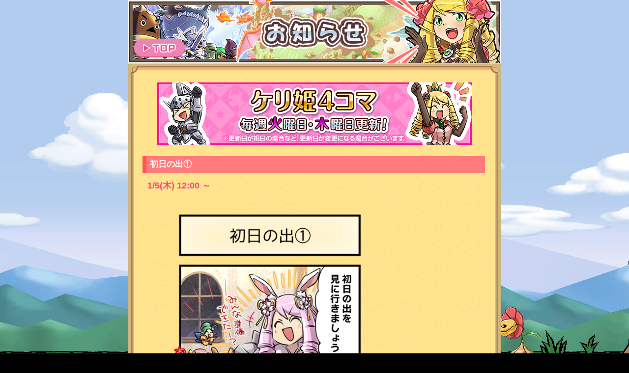

--- FILE ---
content_type: text/html; charset=UTF-8
request_url: https://kerihime.gungho.jp/kps/event/comic/2023/0105_comic_nD7Ys.html
body_size: 91301
content:
<!DOCTYPE html>
<html lang="ja">

<head>
	<meta charset="utf-8" />
<meta http-equiv="X-UA-Compatible" content="IE=edge" />
<meta name="description" content="累計1200万ダウンロードを突破！『パズル』のゲーム性に『RPG要素』をプラスした『ステージクリア型』のスマートフォンアプリ！" />
	<meta name="keywords" content="ケリ姫スイーツ,ケリ姫,けりひめ,ケリヒメ,kerihime,けり姫,ガンホー">
	<meta name="viewport" content="width=device-width,initial-scale=1,maximum-scale=1,user-scalable=0">
	<meta name="format-detection" content="telephone=no">
	<meta http-equiv="expires" content="180">
	<link rel="apple-touch-icon-precomposed" href="/kps/common/img/new/touch_icon.png">
	<link rel="shortcut icon" href="/kps/common/img/new/favicon2.ico">
	<link rel="stylesheet" type="text/css" href="/kps/common/css/reset.css">
	<link rel="stylesheet" type="text/css" href="/kps/event/comic/acd/css/style_acd.css">
	<link rel="stylesheet" type="text/css" href="/kps/common/css/style_reg.css">
	<script type="text/javascript" src="/kps/common/js/jquery-1.7.1.min.js"></script>
	<script type="text/javascript">
		$(function () {
			$(location.hash).next("dd").slideToggle();

			$(".comic dl dt").click(function () {
				$(this).next("dd").slideToggle();
				$(this).next("dd").siblings("dd").slideUp();
				$(this).toggleClass("active");
				$(this).siblings("dt").removeClass("active");
			});
		});
	</script>
	<!--[if lt IE 9]>
<script type="text/javascript" src="/kps/common/js/html5shiv.js"></script>
<script type="text/javascript" src="/kps/common/js/css3-mediaqueries.js"></script>
<![endif]-->
	<title>ケリ姫4コマ | ケリ姫スイーツ</title>
	<style>
		p {
			margin-bottom: 1.3em;
		}

		img {
			width: 500px;
		}

		h5 {
			padding: 0 10px;
			line-height: 1.3;
			font-weight: bold;
		}

		.banner img {
			max-width: 640px;
			width: 92%;
		}

		.mbNone {
			margin-bottom: 0;
		}

		p.backNumber {
			margin-top: 3em;
			text-align: right;
		}

		p.backNumber a {
			font-size: 1.2em;
			font-weight: bold;
		}

		ul.backNumber li {
			margin: 10px 0;
			line-height: 1.1;
		}

		@media screen and (max-width:800px) {
			img {
				margin-left: 0;
			}

			p.backNumber {
				margin-top: 2em;
			}

			p.backNumber a {
				font-size: 1.1em;
			}
		}
	</style>
</head>

<body>
	<!-- Google Tag Manager -->
	<noscript><iframe src="//www.googletagmanager.com/ns.html?id=GTM-W4PWX7" height="0" width="0"
			style="display:none;visibility:hidden"></iframe></noscript>
	<script>(function (w, d, s, l, i) {
			w[l] = w[l] || []; w[l].push({
				'gtm.start':
					new Date().getTime(), event: 'gtm.js'
			}); var f = d.getElementsByTagName(s)[0],
				j = d.createElement(s), dl = l != 'dataLayer' ? '&l=' + l : ''; j.async = true; j.src =
					'//www.googletagmanager.com/gtm.js?id=' + i + dl; f.parentNode.insertBefore(j, f);
		})(window, document, 'script', 'dataLayer', 'GTM-W4PWX7');</script>
	<!-- End Google Tag Manager -->

	<div id="wrapMain">
		<section id="main">
			<h1 id="top"><a href="/kps/m/"><img src="/kps/common/img/regular/cont_h1.jpg" alt=""></a></h1>
			<div class="bgwaku"><img src="/kps/common/img/regular/txt_bg_ue.png" alt=""></div>
			<div class="banner">
				<img src="/kps/banner/comic/comic_regular_y.jpg">
			</div>
			<div class="main_cont">
				<h4>初日の出①</h4>
				<p class="kikan mbNone">1/5(木) 12:00 ～</p>
				<p>
					<img src="/kps/event/comic/2022/img/comic_regular_510.png" alt="">
				</p>
				<p class="pagetop"><a href="#top">▲PAGE TOP</a></p>
				<h4>バックナンバー</h4>
				<!--4コマバックナンバー-->
<div class="comic">
	<dl>
		<dt style="background-color:#e0ffff">「ケリ姫4コマ」2023年 9月～12月</dt>
		<dd>
			<a href="/kps/event/comic/2023/1226_comic_bP7qK.html">「ケリ姫4コマ」ひかりの祭典①（2023.12.26）</a>
			<a href="/kps/event/comic/2023/1221_comic_cJ2Gw.html">「ケリ姫4コマ」不可欠（2023.12.21）</a>
			<a href="/kps/event/comic/2023/1219_comic_A4etG.html">「ケリ姫4コマ」名探偵の流儀？（2023.12.19）</a>
			<a href="/kps/event/comic/2023/1214_comic_qA86S.html">「ケリ姫4コマ」モノマネ（2023.12.14）</a>
			<a href="/kps/event/comic/2023/1212_comic_Kd6mS.html">「ケリ姫4コマ」かるめらとラット③（2023.12.12）</a>
			<a href="/kps/event/comic/2023/1207_comic_V4eTp.html">「ケリ姫4コマ」かるめらとラット②（2023.12.07）</a>
			<a href="/kps/event/comic/2023/1205_comic_K6ctY.html">「ケリ姫4コマ」かるめらとラット①（2023.12.05）</a>
			<a href="/kps/event/comic/2023/1130_comic_Z7jLf.html">「ケリ姫4コマ」かすり傷（2023.11.30）</a>
			<a href="/kps/event/comic/2023/1128_comic_Pr97e.html">「ケリ姫4コマ」瓜二つ②（2023.11.28）</a>
			<a href="/kps/event/comic/2023/1122_comic_V6zun.html">「ケリ姫4コマ」瓜二つ①（2023.11.22）</a>
			<a href="/kps/event/comic/2023/1121_comic_uZ7Qs.html">「ケリ姫4コマ」王都体験（2023.11.21）</a>
			<a href="/kps/event/comic/2023/1116_comic_q3TtL.html">「ケリ姫4コマ」灼熱温泉（2023.11.16）</a>
			<a href="/kps/event/comic/2023/1114_comic_iG2vK.html">「ケリ姫4コマ」癖（2023.11.14）</a>
			<a href="/kps/event/comic/2023/1109_comic_qM8CL.html">「ケリ姫4コマ」有効活用（2023.11.09）</a>
			<a href="/kps/event/comic/2023/1107_comic_C4ehZ.html">「ケリ姫4コマ」蹴りを求めて②（2023.11.07）</a>
			<a href="/kps/event/comic/2023/1102_comic_n7TMx.html">「ケリ姫4コマ」蹴りを求めて①（2023.11.02）</a>
			<a href="/kps/event/comic/2023/1031_comic_h4Lkg.html">「ケリ姫4コマ」マスカレードハロウィンパーティー！（2023.10.31）</a>
			<a href="/kps/event/comic/2023/1026_comic_sF9gj.html">「ケリ姫4コマ」ミニポン（2023.10.26）</a>
			<a href="/kps/event/comic/2023/1024_comic_Nh3ri.html">「ケリ姫4コマ」魔女の棲家②（2023.10.24）</a>
			<a href="/kps/event/comic/2023/1019_comic_H3tER.html">「ケリ姫4コマ」魔女の棲家①（2023.10.19）</a>
			<a href="/kps/event/comic/2023/1017_comic_B3mt9.html">「ケリ姫4コマ」石像②（2023.10.17）</a>
			<a href="/kps/event/comic/2023/1012_comic_Mq2Gp.html">「ケリ姫4コマ」石像①（2023.10.12）</a>
			<a href="/kps/event/comic/2023/1010_comic_Us7kK.html">「ケリ姫4コマ」疑念（2023.10.10）</a>
			<a href="/kps/event/comic/2023/1005_comic_Gv5uf.html">「ケリ姫4コマ」必勝法（2023.10.05）</a>
			<a href="/kps/event/comic/2023/1003_comic_tV5iC.html">「ケリ姫4コマ」チェス②（2023.10.03）</a>
			<a href="/kps/event/comic/2023/0928_comic_tU9hZ.html">「ケリ姫4コマ」チェス①（2023.09.28）</a>
			<a href="/kps/event/comic/2023/0926_comic_Eu5Nf.html">「ケリ姫4コマ」姫と王国競技祭②（2023.09.26）</a>
			<a href="/kps/event/comic/2023/0921_comic_Cg7Ee.html">「ケリ姫4コマ」姫と王国競技祭①（2023.09.21）</a>
			<a href="/kps/event/comic/2023/0919_comic_F9hSd.html">「ケリ姫4コマ」まぼろし③（2023.09.19）</a>
			<a href="/kps/event/comic/2023/0914_comic_pG8aS.html">「ケリ姫4コマ」まぼろし②（2023.09.14）</a>
			<a href="/kps/event/comic/2023/0912_comic_eJ3yc.html">「ケリ姫4コマ」まぼろし①（2023.09.12）</a>
			<a href="/kps/event/comic/2023/0907_comic_Ly6hg.html">「ケリ姫4コマ」剣士ズ（2023.09.07）</a>
			<a href="/kps/event/comic/2023/0905_comic_vM2EB.html">「ケリ姫4コマ」右往左往（2023.09.05）</a>
		</dd>
		<dt style="background-color:#e0ffe0">「ケリ姫4コマ」謎のおとしもの特別編！</dt>
		<dd>
			<a href="/kps/event/comic/2023/0921_comic_d8TZY.html">謎のおとしもの 前編（2023.09.21）</a>
			<a href="/kps/event/comic/2023/0921_comic_sB3vc.html">謎のおとしもの 後編（2023.09.21）</a>
		</dd>
		<dt style="background-color:#e0ffff">「ケリ姫4コマ」2023年 5月～8月</dt>
		<dd>
			<a href="/kps/event/comic/2023/0831_comic_vD2JP.html">「ケリ姫4コマ」探索の達人（2023.08.31）</a>
			<a href="/kps/event/comic/2023/0829_comic_v2FgZ.html">「ケリ姫4コマ」おもちゃ（2023.08.29）</a>
			<a href="/kps/event/comic/2023/0824_comic_Fj2hw.html">「ケリ姫4コマ」水晶玉占い（2023.08.24）</a>
			<a href="/kps/event/comic/2023/0822_comic_w2BSx.html">「ケリ姫4コマ」氷像（2023.08.22）</a>
			<a href="/kps/event/comic/2023/0817_comic_S4sru.html">「ケリ姫4コマ」池ポチャ③（2023.08.17）</a>
			<a href="/kps/event/comic/2023/0815_comic_H8neV.html">「ケリ姫4コマ」池ポチャ②（2023.08.15）</a>
			<a href="/kps/event/comic/2023/0810_comic_Ec5qt.html">「ケリ姫4コマ」池ポチャ①（2023.08.10）</a>
			<a href="/kps/event/comic/2023/0808_comic_C9eLt.html">「ケリ姫4コマ」姫の夏②（2023.08.08）</a>
			<a href="/kps/event/comic/2023/0803_comic_D5fVS.html">「ケリ姫4コマ」姫の夏①（2023.08.03）</a>
			<a href="/kps/event/comic/2023/0801_comic_W6rzC.html">「ケリ姫4コマ」続・伝説の黄金郷②（2023.08.01）</a>
			<a href="/kps/event/comic/2023/0727_comic_Jg9jx.html">「ケリ姫4コマ」続・伝説の黄金郷①（2023.07.27）</a>
			<a href="/kps/event/comic/2023/0725_comic_Zg8tu.html">「ケリ姫4コマ」疑似体験（2023.07.25）</a>
			<a href="/kps/event/comic/2023/0720_comic_f6G5Y.html">「ケリ姫4コマ」コレクション（2023.07.20）</a>
			<a href="/kps/event/comic/2023/0718_comic_t6VyR.html">「ケリ姫4コマ」ヒゲ（2023.07.18）</a>
			<a href="/kps/event/comic/2023/0713_comic_cM5Va.html">「ケリ姫4コマ」将棋②（2023.07.13）</a>
			<a href="/kps/event/comic/2023/0711_comic_N8iKg.html">「ケリ姫4コマ」将棋①（2023.07.11）</a>
			<a href="/kps/event/comic/2023/0706_comic_f5Aag.html">「ケリ姫4コマ」きうい&ここな（2023.07.06）</a>
			<a href="/kps/event/comic/2023/0704_comic_Wa8LU.html">「ケリ姫4コマ」伝説の黄金郷③（2023.07.04）</a>
			<a href="/kps/event/comic/2023/0629_comic_J6zuk.html">「ケリ姫4コマ」伝説の黄金郷②（2023.06.29）</a>
			<a href="/kps/event/comic/2023/0627_comic_t4J7K.html">「ケリ姫4コマ」伝説の黄金郷①（2023.06.27）</a>
			<a href="/kps/event/comic/2023/0622_comic_Lc4bj.html">「ケリ姫4コマ」王都の一日③（2023.06.22）</a>
			<a href="/kps/event/comic/2023/0620_comic_t7QUT.html">「ケリ姫4コマ」王都の一日②（2023.06.20）</a>
			<a href="/kps/event/comic/2023/0615_comic_Xg6GF.html">「ケリ姫4コマ」王都の一日①（2023.06.15）</a>
			<a href="/kps/event/comic/2023/0613_comic_Py38w.html">「ケリ姫4コマ」勘違い③（2023.06.13）</a>
			<a href="/kps/event/comic/2023/0608_comic_nW3vL.html">「ケリ姫4コマ」勘違い②（2023.06.08）</a>
			<a href="/kps/event/comic/2023/0606_comic_eR5YP.html">「ケリ姫4コマ」勘違い①（2023.06.06）</a>
			<a href="/kps/event/comic/2023/0601_comic_Ad3Ss.html">「ケリ姫4コマ」ぐらな（2023.06.01）</a>
			<a href="/kps/event/comic/2023/0530_comic_i5N6W.html">「ケリ姫4コマ」一匹狼②（2023.05.30）</a>
			<a href="/kps/event/comic/2023/0525_comic_yE9N3.html">「ケリ姫4コマ」一匹狼①（2023.05.25）</a>
			<a href="/kps/event/comic/2023/0523_comic_Sj25M.html">「ケリ姫4コマ」ガレット・デ・ロワ名物（2023.05.23）</a>
			<a href="/kps/event/comic/2023/0518_comic_wP8MX.html">「ケリ姫4コマ」ガレット・デ・ロワ探訪（2023.05.18）</a>
			<a href="/kps/event/comic/2023/0516_comic_K2ru8.html">「ケリ姫4コマ」好きなドレス（2023.05.16）</a>
			<a href="/kps/event/comic/2023/0511_comic_nD8mZ.html">「ケリ姫4コマ」食べないで（2023.05.11）</a>
			<a href="/kps/event/comic/2023/0509_comic_v6NGJ.html">「ケリ姫4コマ」森の洗礼（2023.05.09）</a>
			<a href="/kps/event/comic/2023/0502_comic_s6Wf9.html">「ケリ姫4コマ」宇宙へお出かけ③（2023.05.02）</a>
			<a href="/kps/event/comic/2023/0501_comic_K9edT.html">「ケリ姫4コマ」宇宙へお出かけ②（2023.05.01）</a>
		</dd>
		<dt style="background-color:#e0ffe0">「ケリ姫4コマ」ジューンブライド特別編！</dt>
		<dd>
			<a href="/kps/event/comic/2023/0629_comic_sC52D.html">「ケリ姫4コマ」理想の花嫁①（2023.06.29）</a>
			<a href="/kps/event/comic/2023/0629_comic_pX7jF.html">「ケリ姫4コマ」理想の花嫁②（2023.06.29）</a>
		</dd>
		<dt style="background-color:#e0ffff">「ケリ姫4コマ」ハニーハンティング特別編！</dt>
		<dd>
			<a href="/kps/event/comic/2023/0511_comic_wN3Mi.html">「ケリ姫4コマ」甘い香りに誘われて①（2023.05.11）</a>
			<a href="/kps/event/comic/2023/0511_comic_j2NBd.html">「ケリ姫4コマ」甘い香りに誘われて②（2023.05.11）</a>
		</dd>
		<dt style="background-color:#e0ffe0">「ケリ姫4コマ」2023年 1月～4月</dt>
		<dd>
			<a href="/kps/event/comic/2023/0427_comic_fG5pa.html">「ケリ姫4コマ」宇宙へお出かけ①（2023.04.27）</a>
			<a href="/kps/event/comic/2023/0425_comic_Yk6rt.html">「ケリ姫4コマ」野望の果て③（2023.04.25）</a>
			<a href="/kps/event/comic/2023/0420_comic_k6C2r.html">「ケリ姫4コマ」野望の果て②（2023.04.20）</a>
			<a href="/kps/event/comic/2023/0418_comic_p9Uab.html">「ケリ姫4コマ」野望の果て①（2023.04.18）</a>
			<a href="/kps/event/comic/2023/0413_comic_K5ygB.html">「ケリ姫4コマ」お友達（2023.04.13）</a>
			<a href="/kps/event/comic/2023/0411_comic_sN59p.html">「ケリ姫4コマ」修繕（2023.04.11）</a>
			<a href="/kps/event/comic/2023/0406_comic_p6P4w.html">「ケリ姫4コマ」秘密兵器（2023.04.06）</a>
			<a href="/kps/event/comic/2023/0404_comic_G5tNu.html">「ケリ姫4コマ」CA体験②（2023.04.04）</a>
			<a href="/kps/event/comic/2023/0330_comic_V9gAR.html">「ケリ姫4コマ」CA体験①（2023.03.30）</a>
			<a href="/kps/event/comic/2023/0328_comic_J2ixr.html">「ケリ姫4コマ」弾詰まり（2023.03.28）</a>
			<a href="/kps/event/comic/2023/0323_comic_J9e6C.html">「ケリ姫4コマ」戦線離脱（2023.03.23）</a>
			<a href="/kps/event/comic/2023/0320_comic_gB3zJ.html">「ケリ姫4コマ」復活能力（2023.03.20）</a>
			<a href="/kps/event/comic/2023/0316_comic_hT4Lp.html">「ケリ姫4コマ」初仕事（2023.03.16）</a>
			<a href="/kps/event/comic/2023/0314_comic_hG4uC.html">「ケリ姫4コマ」規則性（2023.03.14）</a>
			<a href="/kps/event/comic/2023/0309_comic_s3JSY.html">「ケリ姫4コマ」模様替え（2023.03.09）</a>
			<a href="/kps/event/comic/2023/0307_comic_fY9tw.html">「ケリ姫4コマ」新作研究（2023.03.07）</a>
			<a href="/kps/event/comic/2023/0302_comic_y7VFm.html">「ケリ姫4コマ」絶体絶命（2023.03.02）</a>
			<a href="/kps/event/comic/2023/0228_comic_M8tnj.html">「ケリ姫4コマ」天隕石（2023.02.28）</a>
			<a href="/kps/event/comic/2023/0222_comic_Rt4Ew.html">「ケリ姫4コマ」槍の行方（2023.02.22）</a>
			<a href="/kps/event/comic/2023/0221_comic_kU85i.html">「ケリ姫4コマ」べりー②（2023.02.21）</a>
			<a href="/kps/event/comic/2023/0216_comic_V2qFT.html">「ケリ姫4コマ」べりー①（2023.02.16）</a>
			<a href="/kps/event/comic/2023/0214_comic_S5vaK.html">「ケリ姫4コマ」現実逃避（2023.02.14）</a>
			<a href="/kps/event/comic/2023/0209_comic_x9GUE.html">「ケリ姫4コマ」チョコ作り③（2023.02.09）</a>
			<a href="/kps/event/comic/2023/0207_comic_jG8m2.html">「ケリ姫4コマ」チョコ作り②（2023.02.07）</a>
			<a href="/kps/event/comic/2023/0202_comic_k5J3y.html">「ケリ姫4コマ」チョコ作り①（2023.02.02）</a>
			<a href="/kps/event/comic/2023/0131_comic_a9Dvz.html">「ケリ姫4コマ」得意分野（2023.01.31）</a>
			<a href="/kps/event/comic/2023/0126_comic_Fv5J3.html">「ケリ姫4コマ」鍛え直し②（2023.01.26）</a>
			<a href="/kps/event/comic/2023/0124_comic_Ss4a7.html">「ケリ姫4コマ」鍛え直し①（2023.01.24）</a>
			<a href="/kps/event/comic/2023/0119_comic_f6YbS.html">「ケリ姫4コマ」黄金争奪・後日談（2023.01.19）</a>
			<a href="/kps/event/comic/2023/0117_comic_Ht6Pk.html">「ケリ姫4コマ」選択式（2023.01.17）</a>
			<a href="/kps/event/comic/2023/0112_comic_f3RAT.html">「ケリ姫4コマ」初日の出③（2023.01.12）</a>
			<a href="/kps/event/comic/2023/0110_comic_Gk5eh.html">「ケリ姫4コマ」初日の出②（2023.01.10）</a>
			<a href="/kps/event/comic/2023/0105_comic_nD7Ys.html">「ケリ姫4コマ」初日の出①（2023.01.05）</a>
		</dd>
		<dt style="background-color:#e0ffff">「ケリ姫4コマ」イースター特別編！</dt>
		<dd>
			<a href="/kps/event/comic/2023/0413_comic_v2GZc.html">「ケリ姫4コマ」どっちの卵をちょいスター？（2023.04.13）</a>
		</dd>
		<dt style="background-color:#e0ffe0">「ケリ姫4コマ」スイーツの日特別編！</dt>
		<dd>
			<a href="/kps/event/comic/2023/0316_comic_i6Bn2.html">「ケリ姫4コマ」スイーツの日のお願い!!②（2023.03.16）</a>
			<a href="/kps/event/comic/2023/0316_comic_R7dM6.html">「ケリ姫4コマ」スイーツの日のお願い!!①（2023.03.16）</a>
		</dd>
		<dt style="background-color:#e0ffff">「ケリ姫4コマ」2022年 9月～12月</dt>
		<dd>
			<a href="/kps/event/comic/2022/1226_comic_Zm6xu.html">「ケリ姫4コマ」スペシャルプレゼント③（2022.12.26）</a>
			<a href="/kps/event/comic/2022/1222_comic_t9S2s.html">「ケリ姫4コマ」スペシャルプレゼント②（2022.12.22）</a>
			<a href="/kps/event/comic/2022/1220_comic_uL8mV.html">「ケリ姫4コマ」スペシャルプレゼント①（2022.12.20）</a>
			<a href="/kps/event/comic/2022/1215_comic_Eh8Tm.html">「ケリ姫4コマ」空中ショー（2022.12.15）</a>
			<a href="/kps/event/comic/2022/1213_comic_u7BWv.html">「ケリ姫4コマ」空き部屋の謎②（2022.12.13）</a>
			<a href="/kps/event/comic/2022/1208_comic_w2DEb.html">「ケリ姫4コマ」空き部屋の謎①（2022.12.08）</a>
			<a href="/kps/event/comic/2022/1206_comic_A7cC6.html">「ケリ姫4コマ」オルゴール完成!!②（2022.12.06）</a>
			<a href="/kps/event/comic/2022/1201_comic_Fq75t.html">「ケリ姫4コマ」オルゴール完成!!①（2022.12.01）</a>
			<a href="/kps/event/comic/2022/1129_comic_U7vm3.html">「ケリ姫4コマ」最後の欠片は空賊船に!?②（2022.11.29）</a>
			<a href="/kps/event/comic/2022/1124_comic_hD6Na.html">「ケリ姫4コマ」最後の欠片は空賊船に!?①（2022.11.24）</a>
			<a href="/kps/event/comic/2022/1122_comic_X6eZy.html">「ケリ姫4コマ」宝物庫にも欠片が②（2022.11.22）</a>
			<a href="/kps/event/comic/2022/1117_comic_Qx2aM.html">「ケリ姫4コマ」宝物庫にも欠片が①（2022.11.17）</a>
			<a href="/kps/event/comic/2022/1115_comic_nV9Q3.html">「ケリ姫4コマ」オルゴールの欠片集め②（2022.11.15）</a>
			<a href="/kps/event/comic/2022/1110_comic_cD7b3.html">「ケリ姫4コマ」オルゴールの欠片集め①（2022.11.10）</a>
			<a href="/kps/event/comic/2022/1108_comic_Ar92H.html">「ケリ姫4コマ」対セキュリティ（2022.11.8）</a>
			<a href="/kps/event/comic/2022/1102_comic_C5wtH.html">「ケリ姫4コマ」栗拾い（2022.11.2）</a>
			<a href="/kps/event/comic/2022/1101_comic_Wz3jQ.html">「ケリ姫4コマ」ハロウィンパーティー②（2022.11.1）</a>
			<a href="/kps/event/comic/2022/1027_comic_jK6uB.html">「ケリ姫4コマ」ハロウィンパーティー①（2022.10.27）</a>
			<a href="/kps/event/comic/2022/1025_comic_Wz5YU.html">「ケリ姫4コマ」メイプル観光（2022.10.25）</a>
			<a href="/kps/event/comic/2022/1020_comic_Zp9jR.html">「ケリ姫4コマ」おやつタイム（2022.10.20）</a>
			<a href="/kps/event/comic/2022/1018_comic_i8NyZ.html">「ケリ姫4コマ」悪用厳禁（2022.10.18）</a>
			<a href="/kps/event/comic/2022/1013_comic_rC4v6.html">「ケリ姫4コマ」怪盗もなか（2022.10.13）</a>
			<a href="/kps/event/comic/2022/1011_comic_Jv7Ca.html">「ケリ姫4コマ」パティシエ募集③（2022.10.11）</a>
			<a href="/kps/event/comic/2022/1006_comic_mL96n.html">「ケリ姫4コマ」パティシエ募集②（2022.10.6）</a>
			<a href="/kps/event/comic/2022/1004_comic_w2YSj.html">「ケリ姫4コマ」パティシエ募集①（2022.10.4）</a>
			<a href="/kps/event/comic/2022/0929_comic_C8dSK.html">「ケリ姫4コマ」山籠もりキャンプ③（2022.9.29）</a>
			<a href="/kps/event/comic/2022/0927_comic_Lm2vr.html">「ケリ姫4コマ」山籠もりキャンプ②（2022.9.27）</a>
			<a href="/kps/event/comic/2022/0922_comic_Bu9dH.html">「ケリ姫4コマ」山籠もりキャンプ①（2022.9.22）</a>
			<a href="/kps/event/comic/2022/0920_comic_nG5Uq.html">「ケリ姫4コマ」証拠（2022.9.20）</a>
			<a href="/kps/event/comic/2022/0915_comic_pQ5Tg.html">「ケリ姫4コマ」女子パーティ（2022.9.15）</a>
			<a href="/kps/event/comic/2022/0913_comic_pD6EV.html">「ケリ姫4コマ」大流行（2022.9.13）</a>
			<a href="/kps/event/comic/2022/0908_comic_Dw4jV.html">「ケリ姫4コマ」悪あがき②（2022.9.8）</a>
			<a href="/kps/event/comic/2022/0906_comic_Xn4BF.html">「ケリ姫4コマ」悪あがき①（2022.9.6）</a>
			<a href="/kps/event/comic/2022/0901_comic_e3GXc.html">「ケリ姫4コマ」例の目（2022.9.1）</a>
		</dd>
		<dt style="background-color:#e0ffe0">「ケリ姫4コマ」2022年 5月～8月</dt>
		<dd>
			<a href="/kps/event/comic/2022/0830_comic_F5v7j.html">「ケリ姫4コマ」晩夏（2022.8.30）</a>
			<a href="/kps/event/comic/2022/0825_comic_D6cud.html">「ケリ姫4コマ」雲（2022.8.25）</a>
			<a href="/kps/event/comic/2022/0823_comic_J2pyt.html">「ケリ姫4コマ」アイスがほしい（2022.8.23）</a>
			<a href="/kps/event/comic/2022/0818_comic_pH8kM.html">「ケリ姫4コマ」薄着（2022.8.18）</a>
			<a href="/kps/event/comic/2022/0816_comic_Z4fEH.html">「ケリ姫4コマ」夏の花火②（2022.8.16）</a>
			<a href="/kps/event/comic/2022/0810_comic_vK5S4.html">「ケリ姫4コマ」夏の花火①（2022.8.10）</a>
			<a href="/kps/event/comic/2022/0809_comic_e8YW3.html">「ケリ姫4コマ」水着の夏②（2022.8.9）</a>
			<a href="/kps/event/comic/2022/0804_comic_T6qu4.html">「ケリ姫4コマ」水着の夏①（2022.8.4）</a>
			<a href="/kps/event/comic/2022/0802_comic_Xd5Wn.html">「ケリ姫4コマ」おともだち②（2022.8.2）</a>
			<a href="/kps/event/comic/2022/0728_comic_p5TFB.html">「ケリ姫4コマ」おともだち①（2022.7.28）</a>
			<a href="/kps/event/comic/2022/0726_comic_F8rzq.html">「ケリ姫4コマ」新薬・改（2022.7.26）</a>
			<a href="/kps/event/comic/2022/0721_comic_p9A54.html">「ケリ姫4コマ」見よう見まね（2022.7.21）</a>
			<a href="/kps/event/comic/2022/0719_comic_d2Jug.html">「ケリ姫4コマ」開かずの宝箱（2022.7.19）</a>
			<a href="/kps/event/comic/2022/0714_comic_a5U27.html">「ケリ姫4コマ」視察（2022.7.14）</a>
			<a href="/kps/event/comic/2022/0712_comic_B7aeP.html">「ケリ姫4コマ」お出かけ日和③（2022.7.12）</a>
			<a href="/kps/event/comic/2022/0707_comic_x7ZYc.html">「ケリ姫4コマ」お出かけ日和②（2022.7.07）</a>
			<a href="/kps/event/comic/2022/0705_comic_sH8z3.html">「ケリ姫4コマ」お出かけ日和①（2022.7.05）</a>
			<a href="/kps/event/comic/2022/0630_comic_i8PqB.html">「ケリ姫4コマ」日常風景：番外編（2022.6.30）</a>
			<a href="/kps/event/comic/2022/0628_comic_qQ2TN.html">「ケリ姫4コマ」日常風景：4姉妹編②（2022.6.28）</a>
			<a href="/kps/event/comic/2022/0623_comic_Yv7Dj.html">「ケリ姫4コマ」日常風景：4姉妹編①（2022.6.23）</a>
			<a href="/kps/event/comic/2022/0621_comic_j4CuL.html">「ケリ姫4コマ」旅のお供（2022.6.21）</a>
			<a href="/kps/event/comic/2022/0616_comic_R7hiX.html">「ケリ姫4コマ」みなぎる力（2022.6.16）</a>
			<a href="/kps/event/comic/2022/0614_comic_V2bXt.html">「ケリ姫4コマ」熱烈アピール②（2022.6.14）</a>
			<a href="/kps/event/comic/2022/0609_comic_N6eUj.html">「ケリ姫4コマ」熱烈アピール①（2022.6.9）</a>
			<a href="/kps/event/comic/2022/0607_comic_j5NQF.html">「ケリ姫4コマ」古の花の武器②（2022.6.7）</a>
			<a href="/kps/event/comic/2022/0602_comic_Hs8BK.html">「ケリ姫4コマ」古の花の武器①（2022.6.2）</a>
			<a href="/kps/event/comic/2022/0531_comic_D4emZ.html">「ケリ姫4コマ」瓦割り②（2022.5.31）</a>
			<a href="/kps/event/comic/2022/0526_comic_Ds6qP.html">「ケリ姫4コマ」瓦割り①（2022.5.26）</a>
			<a href="/kps/event/comic/2022/0524_comic_hB864.html">「ケリ姫4コマ」オリーブを追え！～いざ潜入準備②～（2022.5.24）</a>
			<a href="/kps/event/comic/2022/0519_comic_P6jRU.html">「ケリ姫4コマ」オリーブを追え！～いざ潜入準備①～（2022.5.19）</a>
			<a href="/kps/event/comic/2022/0517_comic_q5PJz.html">「ケリ姫4コマ」夜明け（2022.5.17）</a>
			<a href="/kps/event/comic/2022/0512_comic_aH5vt.html">「ケリ姫4コマ」適応力（2022.5.12）</a>
			<a href="/kps/event/comic/2022/0510_comic_E2syz.html">「ケリ姫4コマ」裏・神仏開放？②（2022.5.10）</a>
			<a href="/kps/event/comic/2022/0506_comic_Mr8HK.html">「ケリ姫4コマ」裏・神仏開放？①（2022.5.6）</a>
		</dd>
		<dt style="background-color:#e0ffff">「ケリ姫4コマ」2022年 1月～4月</dt>
		<dd>
			<a href="/kps/event/comic/2022/0428_comic_Wm2zs.html">「ケリ姫4コマ」ちまき（2022.4.28）</a>
			<a href="/kps/event/comic/2022/0426_comic_T6y7L.html">「ケリ姫4コマ」認識錯誤（2022.4.26）</a>
			<a href="/kps/event/comic/2022/0421_comic_Dj75g.html">「ケリ姫4コマ」会社ごっこ③（2022.4.21）</a>
			<a href="/kps/event/comic/2022/0419_comic_U5fds.html">「ケリ姫4コマ」会社ごっこ②（2022.4.19）</a>
			<a href="/kps/event/comic/2022/0414_comic_J4pXT.html">「ケリ姫4コマ」会社ごっこ①（2022.4.14）</a>
			<a href="/kps/event/comic/2022/0412_comic_z2Yxu.html">「ケリ姫4コマ」深呼吸（2022.4.12）</a>
			<a href="/kps/event/comic/2022/0407_comic_Vg4tD.html">「ケリ姫4コマ」学園生活（2022.4.7）</a>
			<a href="/kps/event/comic/2022/0405_comic_R9kpM.html">「ケリ姫4コマ」噂話（2022.4.5）</a>
			<a href="/kps/event/comic/2022/0331_comic_Ve2Fi.html">「ケリ姫4コマ」心配性（2022.3.31）</a>
			<a href="/kps/event/comic/2022/0329_comic_A5st6.html">「ケリ姫4コマ」かのこ（2022.3.29）</a>
			<a href="/kps/event/comic/2022/0324_comic_Fx2ym.html">「ケリ姫4コマ」禁じ手（2022.3.24）</a>
			<a href="/kps/event/comic/2022/0322_comic_eN3hL.html">「ケリ姫4コマ」桜と姫と②（2022.3.22）</a>
			<a href="/kps/event/comic/2022/0317_comic_R4mPM.html">「ケリ姫4コマ」桜と姫と①（2022.3.17）</a>
			<a href="/kps/event/comic/2022/0315_comic_U4dWk.html">「ケリ姫4コマ」青い鳥②（2022.3.15）</a>
			<a href="/kps/event/comic/2022/0310_comic_Bz9K5.html">「ケリ姫4コマ」青い鳥①（2022.3.10）</a>
			<a href="/kps/event/comic/2022/0308_comic_T5dB9.html">「ケリ姫4コマ」ジャングルの小舟（2022.3.8）</a>
			<a href="/kps/event/comic/2022/0303_comic_e5LqX.html">「ケリ姫4コマ」どでかごーれむ（2022.3.3）</a>
			<a href="/kps/event/comic/2022/0301_comic_H9m74.html">「ケリ姫4コマ」ラデュレ流（2022.3.1）</a>
			<a href="/kps/event/comic/2022/0224_comic_M8rck.html">「ケリ姫4コマ」本気チョコ（2022.2.24）</a>
			<a href="/kps/event/comic/2022/0222_comic_s9KBb.html">「ケリ姫4コマ」のど自慢大会②（2022.2.22）</a>
			<a href="/kps/event/comic/2022/0217_comic_j2TcU.html">「ケリ姫4コマ」のど自慢大会①（2022.2.17）</a>
			<a href="/kps/event/comic/2022/0215_comic_v5J2M.html">「ケリ姫4コマ」ボール探し②（2022.2.15）</a>
			<a href="/kps/event/comic/2022/0210_comic_D2h4S.html">「ケリ姫4コマ」ボール探し①（2022.2.10）</a>
			<a href="/kps/event/comic/2022/0208_comic_A5mPM.html">「ケリ姫4コマ」お茶運び（2022.2.8）</a>
			<a href="/kps/event/comic/2022/0203_comic_Ci94X.html">「ケリ姫4コマ」神仏「○」（2022.2.3）</a>
			<a href="/kps/event/comic/2022/0201_comic_q5H47.html">「ケリ姫4コマ」アイスクリーム（2022.2.1）</a>
			<a href="/kps/event/comic/2022/0127_comic_Jw28X.html">「ケリ姫4コマ」夢うつつ（2022.1.27）</a>
			<a href="/kps/event/comic/2022/0125_comic_Us8Jd.html">「ケリ姫4コマ」隠れ鬼②（2022.1.25）</a>
			<a href="/kps/event/comic/2022/0120_comic_Rf3Q4.html">「ケリ姫4コマ」隠れ鬼①（2022.1.20）</a>
			<a href="/kps/event/comic/2022/0118_comic_Bs3fK.html">「ケリ姫4コマ」ダイヤのハイヒール（2022.1.18）</a>
			<a href="/kps/event/comic/2022/0113_comic_S3sQ8.html">「ケリ姫4コマ」セキュリティ（2022.1.13）</a>
			<a href="/kps/event/comic/2022/0111_comic_Ba5cw.html">「ケリ姫4コマ」初蹴り（2022.1.11）</a>
			<a href="/kps/event/comic/2022/0106_comic_p3Ysf.html">「ケリ姫4コマ」新年の過ごし方（2022.1.6）</a>
		</dd>
		<dt style="background-color:#e0ffe0">「ケリ姫4コマ」年末年始特別編！</dt>
		<dd>
			<a href="/kps/event/comic/2021/1230_comic_Pd9hg.html">「ケリ姫4コマ」寅年withグルグル④（2021.12.30）</a>
			<a href="/kps/event/comic/2021/1230_comic_h2Lfq.html">「ケリ姫4コマ」寅年withグルグル③（2021.12.30）</a>
			<a href="/kps/event/comic/2021/1223_comic_P5b8Q.html">「ケリ姫4コマ」寅年withグルグル②（2021.12.23）</a>
			<a href="/kps/event/comic/2021/1223_comic_mG76E.html">「ケリ姫4コマ」寅年withグルグル①（2021.12.23）</a>
		</dd>
		</dt>
		<dt style="background-color:#e0ffff">「ケリ姫4コマ」2021年 8月～12月</dt>
		<dd>
			<a href="/kps/event/comic/2021/1223_comic_xG2vy.html">「ケリ姫4コマ」欲しいもの（2021.12.23）</a>
			<a href="/kps/event/comic/2021/1221_comic_Cb4yh.html">「ケリ姫4コマ」うぐいす（2021.12.21）</a>
			<a href="/kps/event/comic/2021/1216_comic_kT2uC.html">「ケリ姫4コマ」りんご当てチャレンジ②（2021.12.16）</a>
			<a href="/kps/event/comic/2021/1214_comic_yC6XL.html">「ケリ姫4コマ」りんご当てチャレンジ①（2021.12.14）</a>
			<a href="/kps/event/comic/2021/1209_comic_t5Zcm.html">「ケリ姫4コマ」パン（2021.12.9）</a>
			<a href="/kps/event/comic/2021/1207_comic_c5K43.html">「ケリ姫4コマ」潜入！謎の宇宙船④（2021.12.7）</a>
			<a href="/kps/event/comic/2021/1202_comic_Xj9zw.html">「ケリ姫4コマ」潜入！謎の宇宙船③（2021.12.2）</a>
			<a href="/kps/event/comic/2021/1130_comic_kG7uY.html">「ケリ姫4コマ」潜入！謎の宇宙船②（2021.11.30）</a>
			<a href="/kps/event/comic/2021/1125_comic_rN8Ef.html">「ケリ姫4コマ」潜入！謎の宇宙船①（2021.11.25）</a>
			<a href="/kps/event/comic/2021/1122_comic_K9uzF.html">「ケリ姫4コマ」宇宙からの飛来物!?④（2021.11.22）</a>
			<a href="/kps/event/comic/2021/1118_comic_wQ62U.html">「ケリ姫4コマ」宇宙からの飛来物!?③（2021.11.18）</a>
			<a href="/kps/event/comic/2021/1116_comic_jA7yK.html">「ケリ姫4コマ」宇宙からの飛来物!?②（2021.11.16）</a>
			<a href="/kps/event/comic/2021/1111_comic_hY73j.html">「ケリ姫4コマ」宇宙からの飛来物!?①（2021.11.11）</a>
			<a href="/kps/event/comic/2021/1109_comic_K3rGt.html">「ケリ姫4コマ」名探偵②（2021.11.9）</a>
			<a href="/kps/event/comic/2021/1104_comic_i6XwB.html">「ケリ姫4コマ」名探偵①（2021.11.4）</a>
			<a href="/kps/event/comic/2021/1102_comic_b3Mnw.html">「ケリ姫4コマ」続・やみの戦士②（2021.11.2）</a>
			<a href="/kps/event/comic/2021/1028_comic_nS8EL.html">「ケリ姫4コマ」続・やみの戦士①（2021.10.28）</a>
			<a href="/kps/event/comic/2021/1026_comic_Q5j3W.html">「ケリ姫4コマ」『ババロア学園∞不思議』②（2021.10.26）</a>
			<a href="/kps/event/comic/2021/1021_comic_N2thM.html">「ケリ姫4コマ」『ババロア学園∞不思議』①（2021.10.21）</a>
			<a href="/kps/event/comic/2021/1019_comic_g6PWQ.html">「ケリ姫4コマ」氷すべり（2021.10.19）</a>
			<a href="/kps/event/comic/2021/1014_comic_d4RfB.html">「ケリ姫4コマ」引っかかっちゃった（2021.10.14）</a>
			<a href="/kps/event/comic/2021/1012_comic_Gj4xs.html">「ケリ姫4コマ」待ちぼうけ②（2021.10.12）</a>
			<a href="/kps/event/comic/2021/1007_comic_vP83H.html">「ケリ姫4コマ」待ちぼうけ①（2021.10.7）</a>
			<a href="/kps/event/comic/2021/1005_comic_Gj4xs.html">「ケリ姫4コマ」ゆるふわ（2021.10.5）</a>
			<a href="/kps/event/comic/2021/0930_comic_m6Mj9.html">「ケリ姫4コマ」書き物②（2021.9.30）</a>
			<a href="/kps/event/comic/2021/0928_comic_Ac7sy.html">「ケリ姫4コマ」書き物①（2021.9.28）</a>
			<a href="/kps/event/comic/2021/0922_comic_f9PTL.html">「ケリ姫4コマ」他人事（2021.9.22）</a>
			<a href="/kps/event/comic/2021/0921_comic_H6eNa.html">「ケリ姫4コマ」日帰り旅（2021.9.21）</a>
			<a href="/kps/event/comic/2021/0916_comic_J3vCi.html">「ケリ姫4コマ」三人組（2021.9.16）</a>
			<a href="/kps/event/comic/2021/0914_comic_Ph65k.html">「ケリ姫4コマ」メカ姫 Mark.Ⅱ②（2021.9.14）</a>
			<a href="/kps/event/comic/2021/0909_comic_W5yYm.html">「ケリ姫4コマ」メカ姫 Mark.Ⅱ①（2021.9.9）</a>
			<a href="/kps/event/comic/2021/0907_comic_L5ehZ.html">「ケリ姫4コマ」やみの戦士②（2021.9.7）</a>
			<a href="/kps/event/comic/2021/0902_comic_P9zYC.html">「ケリ姫4コマ」やみの戦士①（2021.9.2）</a>
			<a href="/kps/event/comic/2021/0831_comic_E3ypt.html">「ケリ姫4コマ」『真夜中に音が鳴る音楽室』②（2021.8.31）</a>
			<a href="/kps/event/comic/2021/0826_comic_wF6hf.html">「ケリ姫4コマ」『真夜中に音が鳴る音楽室』①（2021.8.26）</a>
			<a href="/kps/event/comic/2021/0824_comic_pH7jd.html">「ケリ姫4コマ」因果応報②（2021.8.24）</a>
			<a href="/kps/event/comic/2021/0819_comic_D9pmE.html">「ケリ姫4コマ」因果応報①（2021.8.19）</a>
			<a href="/kps/event/comic/2021/0817_comic_d6TG7.html">「ケリ姫4コマ」夏の海②（2021.8.17）</a>
			<a href="/kps/event/comic/2021/0812_comic_E5kAW.html">「ケリ姫4コマ」夏の海①（2021.8.12）</a>
			<a href="/kps/event/comic/2021/0810_comic_kX7w5.html">「ケリ姫4コマ」寂しい（2021.8.10）</a>
			<a href="/kps/event/comic/2021/0805_comic_X8f3n.html">「ケリ姫4コマ」モテ薬③（2021.8.5）</a>
			<a href="/kps/event/comic/2021/0803_comic_wJ97C.html">「ケリ姫4コマ」モテ薬②（2021.8.3）</a>
		</dd>
		<dt style="background-color:#e0ffe0">「ケリ姫4コマ」2021年 5月～7月</dt>
		<dd>
			<a href="/kps/event/comic/2021/0729_comic_Z5eLi.html">「ケリ姫4コマ」モテ薬①（2021.7.29）</a>
			<a href="/kps/event/comic/2021/0727_comic_V3hX2.html">「ケリ姫4コマ」隠れスポット（2021.7.27）</a>
			<a href="/kps/event/comic/2021/0721_comic_M3vST.html">「ケリ姫4コマ」最先端（2021.7.21）</a>
			<a href="/kps/event/comic/2021/0720_comic_S4r2x.html">「ケリ姫4コマ」憂慮（2021.7.20）</a>
			<a href="/kps/event/comic/2021/0715_comic_q9JRB.html">「ケリ姫4コマ」ジューンブライド（2021.7.15）</a>
			<a href="/kps/event/comic/2021/0713_comic_Fr3PT.html">「ケリ姫4コマ」続・ひかりの戦士②（2021.7.13）</a>
			<a href="/kps/event/comic/2021/0708_comic_c6KMy.html">「ケリ姫4コマ」続・ひかりの戦士①（2021.7.8）</a>
			<a href="/kps/event/comic/2021/0706_comic_u5JmC.html">「ケリ姫4コマ」『真実を映す鏡』②（2021.7.6）</a>
			<a href="/kps/event/comic/2021/0701_comic_m8SXd.html">「ケリ姫4コマ」『真実を映す鏡』①（2021.7.1）</a>
			<a href="/kps/event/comic/2021/0629_comic_X3eiS.html">「ケリ姫4コマ」メカ姫再び②（2021.6.29）</a>
			<a href="/kps/event/comic/2021/0624_comic_aY7ct.html">「ケリ姫4コマ」メカ姫再び①（2021.6.24）</a>
			<a href="/kps/event/comic/2021/0622_comic_k8RyT.html">「ケリ姫4コマ」メカ姫②（2021.6.22）</a>
			<a href="/kps/event/comic/2021/0617_comic_W5vJE.html">「ケリ姫4コマ」メカ姫①（2021.6.17）</a>
			<a href="/kps/event/comic/2021/0615_comic_eH6XG.html">「ケリ姫4コマ」蹴り勝負③（2021.6.15）</a>
			<a href="/kps/event/comic/2021/0610_comic_wR8AQ.html">「ケリ姫4コマ」蹴り勝負②（2021.6.10）</a>
			<a href="/kps/event/comic/2021/0608_comic_J3zNB.html">「ケリ姫4コマ」蹴り勝負①（2021.6.8）</a>
			<a href="/kps/event/comic/2021/0603_comic_Pm8AU.html">「ケリ姫4コマ」10回言って（2021.6.3）</a>
			<a href="/kps/event/comic/2021/0601_comic_d6XDr.html">「ケリ姫4コマ」非常事態③（2021.6.1）</a>
			<a href="/kps/event/comic/2021/0527_comic_Bb8H2.html">「ケリ姫4コマ」非常事態②（2021.5.27）</a>
			<a href="/kps/event/comic/2021/0525_comic_Vu9a7.html">「ケリ姫4コマ」非常事態①（2021.5.25）</a>
			<a href="/kps/event/comic/2021/0520_comic_eL9Gk.html">「ケリ姫4コマ」無頼漢（2021.5.20）</a>
			<a href="/kps/event/comic/2021/0518_comic_Js5jZ.html">「ケリ姫4コマ」爆弾？（2021.5.18）</a>
			<a href="/kps/event/comic/2021/0513_comic_p5WFT.html">「ケリ姫4コマ」迷い（2021.5.13）</a>
			<a href="/kps/event/comic/2021/0511_comic_Dm6Gx.html">「ケリ姫4コマ」最重要任務（2021.5.11）</a>
			<a href="/kps/event/comic/2021/0506_comic_r7Sjx.html">「ケリ姫4コマ」てるてる坊主（2021.5.6）</a>
		</dd>
		<dt style="background-color:#e0ffff">「ケリ姫4コマ」2021年 1月～4月</dt>
		<dd>
			<a href="/kps/event/comic/2021/0428_comic_Y7fmQ.html">「ケリ姫4コマ」紹介（2021.4.28）</a>
			<a href="/kps/event/comic/2021/0427_comic_yW4Yg.html">「ケリ姫4コマ」アイテム作成②（2021.4.27）</a>
			<a href="/kps/event/comic/2021/0422_comic_bQ8CP.html">「ケリ姫4コマ」アイテム作成①（2021.4.22）</a>
			<a href="/kps/event/comic/2021/0420_comic_V3pZL.html">「ケリ姫4コマ」不眠（2021.4.20）</a>
			<a href="/kps/event/comic/2021/0415_comic_d4MsK.html">「ケリ姫4コマ」妄想（2021.4.15）</a>
			<a href="/kps/event/comic/2021/0413_comic_rR5XJ.html">「ケリ姫4コマ」校庭を彷徨う火の玉②（2021.4.13）</a>
			<a href="/kps/event/comic/2021/0408_comic_Nt4Ew.html">「ケリ姫4コマ」校庭を彷徨う火の玉①（2021.4.8）</a>
			<a href="/kps/event/comic/2021/0406_comic_yV7KH.html">「ケリ姫4コマ」お手製（2021.4.6）</a>
			<a href="/kps/event/comic/2021/0401_comic_sS6Ny.html">「ケリ姫4コマ」羅雨弩暴威素（2021.4.1）</a>
			<a href="/kps/event/comic/2021/0330_comic_sM7f3.html">「ケリ姫4コマ」ひかりの戦士②（2021.3.30）</a>
			<a href="/kps/event/comic/2021/0325_comic_z6MDy.html">「ケリ姫4コマ」ひかりの戦士①（2021.3.25）</a>
			<a href="/kps/event/comic/2021/0323_comic_T4sVp.html">「ケリ姫4コマ」薪割り③（2021.3.23）</a>
			<a href="/kps/event/comic/2021/0318_comic_b5K8q.html">「ケリ姫4コマ」薪割り②（2021.3.18）</a>
			<a href="/kps/event/comic/2021/0316_comic_W6bZw.html">「ケリ姫4コマ」薪割り①（2021.3.16）</a>
			<a href="/kps/event/comic/2021/0311_comic_e5VXK.html">「ケリ姫4コマ」ヒミツの箱（2021.3.11）</a>
			<a href="/kps/event/comic/2021/0309_comic_a8Der.html">「ケリ姫4コマ」支度（2021.3.9）</a>
			<a href="/kps/event/comic/2021/0304_comic_Pg6A9.html">「ケリ姫4コマ」衝突（2021.3.4）</a>
			<a href="/kps/event/comic/2021/0302_comic_Wn9pE.html">「ケリ姫4コマ」シャボン玉（2021.3.2）</a>
			<a href="/kps/event/comic/2021/0225_comic_Ja3hc.html">「ケリ姫4コマ」カップケーキ（2021.2.25）</a>
			<a href="/kps/event/comic/2021/0218_comic_V4tAE.html">「ケリ姫4コマ」闇の中&#9313;（2021.2.18）</a>
			<a href="/kps/event/comic/2021/0216_comic_Rk4iB.html">「ケリ姫4コマ」闇の中&#9312;（2021.2.16）</a>
			<a href="/kps/event/comic/2021/0210_comic_fP7E4.html">「ケリ姫4コマ」絶望&#9313;（2021.2.10）</a>
			<a href="/kps/event/comic/2021/0209_comic_aV9r3.html">「ケリ姫4コマ」絶望&#9312;（2021.2.9）</a>
			<a href="/kps/event/comic/2021/0204_comic_wX2FK.html">「ケリ姫4コマ」『校舎を徘徊する人形』&#9313;（2021.2.4）</a>
			<a href="/kps/event/comic/2021/0202_comic_Q8dYG.html">「ケリ姫4コマ」BGM（2021.2.2）</a>
			<a href="/kps/event/comic/2021/0128_comic_k4T8X.html">「ケリ姫4コマ」『校舎を徘徊する人形』&#9312;（2021.1.28）</a>
			<a href="/kps/event/comic/2021/0126_comic_W7uPY.html">「ケリ姫4コマ」にらめっこ（2021.1.26）</a>
			<a href="/kps/event/comic/2021/0121_comic_kH2jd.html">「ケリ姫4コマ」帰省&#9314;（2021.1.21）</a>
			<a href="/kps/event/comic/2021/0119_comic_G9hqg.html">「ケリ姫4コマ」帰省&#9313;（2021.1.19）</a>
			<a href="/kps/event/comic/2021/0114_comic_Up2rY.html">「ケリ姫4コマ」帰省&#9312;（2021.1.14）</a>
			<a href="/kps/event/comic/2021/0112_comic_R3yJk.html">「ケリ姫4コマ」抱負（2021.1.12）</a>
			<a href="/kps/event/comic/2021/0107_comic_Ay4fv.html">「ケリ姫4コマ」お年玉（2021.1.7）</a>
		</dd>
		</dd>
		<dt style="background-color:#e0ffe0">「ケリ姫4コマ」2020年 8月～12月</dt>
		<dd>
			<a href="/kps/event/comic/2020/1224_comic_Js2Tf.html">「ケリ姫4コマ」サンタさん（2020.12.24）</a>
			<a href="/kps/event/comic/2020/1222_comic_U2jnz.html">「ケリ姫4コマ」ギャンブル&#9313;（2020.12.22）</a>
			<a href="/kps/event/comic/2020/1217_comic_x9K6c.html">「ケリ姫4コマ」ギャンブル&#9312;（2020.12.17）</a>
			<a href="/kps/event/comic/2020/1215_comic_Tw8yB.html">「ケリ姫4コマ」かしす（2020.12.15）</a>
			<a href="/kps/event/comic/2020/1210_comic_Ud5mf.html">「ケリ姫4コマ」魔法少女の杖（2020.12.10）</a>
			<a href="/kps/event/comic/2020/1208_comic_cC37R.html">「ケリ姫4コマ」『美術室』&#9313;（2020.12.8）</a>
			<a href="/kps/event/comic/2020/1203_comic_C3rGk.html">「ケリ姫4コマ」『美術室』&#9312;（2020.12.3）</a>
			<a href="/kps/event/comic/2020/1201_comic_L6wjb.html">「ケリ姫4コマ」『開かずの扉』&#9313;（2020.12.1）</a>
			<a href="/kps/event/comic/2020/1126_comic_G4jSY.html">「ケリ姫4コマ」『開かずの扉』&#9312;（2020.11.26）</a>
			<a href="/kps/event/comic/2020/1124_comic_Sq6jG.html">「ケリ姫4コマ」底なし（2020.11.24）</a>
			<a href="/kps/event/comic/2020/1119_comic_H9xG5.html">「ケリ姫4コマ」『増える教室』&#9313;（2020.11.19）</a>
			<a href="/kps/event/comic/2020/1117_comic_xF8mC.html">「ケリ姫4コマ」『増える教室』&#9312;（2020.11.17）</a>
			<a href="/kps/event/comic/2020/1112_comic_wA8YE.html">「ケリ姫4コマ」名探偵（2020.11.12）</a>
			<a href="/kps/event/comic/2020/1110_comic_C6ax4.html">「ケリ姫4コマ」「忘れてた」（2020.11.10）</a>
			<a href="/kps/event/comic/2020/1105_comic_hR6CW.html">「ケリ姫4コマ」押してもダメなら（2020.11.5）</a>
			<a href="/kps/event/comic/2020/1029_comic_Wq8kt.html">「ケリ姫4コマ」ワタアメェクッション（2020.10.29）</a>
			<a href="/kps/event/comic/2020/1027_comic_R5pV6.html">「ケリ姫4コマ」フュージョン（2020.10.27）</a>
			<a href="/kps/event/comic/2020/1022_comic_Ky86m.html">「ケリ姫4コマ」みんなでかくれんぼ&#9314;（2020.10.22）</a>
			<a href="/kps/event/comic/2020/1020_comic_p6GkM.html">「ケリ姫4コマ」みんなでかくれんぼ&#9313;（2020.10.20）</a>
			<a href="/kps/event/comic/2020/1015_comic_pN29m.html">「ケリ姫4コマ」みんなでかくれんぼ&#9312;（2020.10.15）</a>
			<a href="/kps/event/comic/2020/1013_comic_Sp68N.html">「ケリ姫4コマ」雲（2020.10.13）</a>
			<a href="/kps/event/comic/2020/1008_comic_u5P3j.html">「ケリ姫4コマ」お出かけ&#9313;（2020.10.8）</a>
			<a href="/kps/event/comic/2020/1006_comic_sZ2zL.html">「ケリ姫4コマ」お出かけ&#9312;（2020.10.6）</a>
			<a href="/kps/event/comic/2020/1001_comic_Pf8RH.html">「ケリ姫4コマ」秘策？（2020.10.1）</a>
			<a href="/kps/event/comic/2020/0929_comic_yV82r.html">「ケリ姫4コマ」シーフード&#9314;（2020.09.29）</a>
			<a href="/kps/event/comic/2020/0924_comic_f3YbU.html">「ケリ姫4コマ」シーフード&#9313;（2020.09.24）</a>
			<a href="/kps/event/comic/2020/0917_comic_jD7q2.html">「ケリ姫4コマ」シーフード&#9312;（2020.09.17）</a>
			<a href="/kps/event/comic/2020/0915_comic_vZ9bi.html">「ケリ姫4コマ」ゲキアン&#9313;（2020.09.15）</a>
			<a href="/kps/event/comic/2020/0910_comic_U8fx2.html">「ケリ姫4コマ」ゲキアン&#9312;（2020.09.10）</a>
			<a href="/kps/event/comic/2020/0908_comic_Sk8Y7.html">「ケリ姫4コマ」不審者&#9313;（2020.09.8）</a>
			<a href="/kps/event/comic/2020/0903_comic_Ti6nM.html">「ケリ姫4コマ」不審者&#9312;（2020.09.3）</a>
			<a href="/kps/event/comic/2020/0901_comic_N5v3S.html">「ケリ姫4コマ」宿命（2020.09.1）</a>
			<a href="/kps/event/comic/2020/0827_comic_yE5uQ.html">「ケリ姫4コマ」理想のヒト（2020.08.27）</a>
			<a href="/kps/event/comic/2020/0825_comic_Jc32B.html">「ケリ姫4コマ」とある日の昼&#9314;（2020.08.25）</a>
			<a href="/kps/event/comic/2020/0820_comic_wE8Pn.html">「ケリ姫4コマ」とある日の昼&#9313;（2020.08.20）</a>
			<a href="/kps/event/comic/2020/0818_comic_Dh9aQ.html">「ケリ姫4コマ」とある日の昼&#9312;（2020.08.18）</a>
			<a href="/kps/event/comic/2020/0813_comic_qD38n.html">「ケリ姫4コマ」ババロア学園の不思議（2020.08.13）</a>
			<a href="/kps/event/comic/2020/0811_comic_J6uyF.html">「ケリ姫4コマ」とある日の朝&#9313;（2020.08.11）</a>
			<a href="/kps/event/comic/2020/0806_comic_dY2tF.html">「ケリ姫4コマ」とある日の朝&#9312;（2020.08.6）</a>
			<a href="/kps/event/comic/2020/0804_comic_dS9sF.html">「ケリ姫4コマ」ウェア&#9313;（2020.08.4）</a>
		</dd>
		<dt style="background-color:#e0ffff">「ケリ姫4コマ」2020年 1月～7月</dt>
		<dd>
			<a href="/kps/event/comic/2020/0730_comic_aV4Hi.html">「ケリ姫4コマ」ウェア&#9312;（2020.07.30）</a>
			<a href="/kps/event/comic/2020/0728_comic_u5NZB.html">「ケリ姫4コマ」特製スイーツ（2020.07.28）</a>
			<a href="/kps/event/comic/2020/0722_comic_i2VSB.html">「ケリ姫4コマ」読書（2020.07.22）</a>
			<a href="/kps/event/comic/2020/0721_comic_St3QV.html">「ケリ姫4コマ」超合金（2020.07.21）</a>
			<a href="/kps/event/comic/2020/0716_comic_k8Szi.html">「ケリ姫4コマ」イッセンマン&#9313;（2020.07.16）</a>
			<a href="/kps/event/comic/2020/0714_comic_xA4XU.html">「ケリ姫4コマ」イッセンマン&#9312;（2020.07.14）</a>
			<a href="/kps/event/comic/2020/0709_comic_Sz6HR.html">「ケリ姫4コマ」イチゴの飾り&#9313;（2020.07.09）</a>
			<a href="/kps/event/comic/2020/0707_comic_vR8UZ.html">「ケリ姫4コマ」イチゴの飾り&#9312;（2020.07.07）</a>
			<a href="/kps/event/comic/2020/0702_comic_kV627.html">「ケリ姫4コマ」紅茶（2020.07.02）</a>
			<a href="/kps/event/comic/2020/0630_comic_Gk4Sh.html">「ケリ姫4コマ」極めし者（2020.06.30）</a>
			<a href="/kps/event/comic/2020/0625_comic_K3iJv.html">「ケリ姫4コマ」うさぎのおやつ（2020.06.25）</a>
			<a href="/kps/event/comic/2020/0623_comic_dS8ej.html">「ケリ姫4コマ」アクシデント&#9314;（2020.06.23）</a>
			<a href="/kps/event/comic/2020/0618_comic_G2r76.html">「ケリ姫4コマ」アクシデント&#9313;（2020.06.18）</a>
			<a href="/kps/event/comic/2020/0616_comic_dY5VN.html">「ケリ姫4コマ」アクシデント&#9312;（2020.06.16）</a>
			<a href="/kps/event/comic/2020/0611_comic_q5WvF.html">「ケリ姫4コマ」特別編 拳聖登場（2020.06.11）</a>
			<a href="/kps/event/comic/2020/0609_comic_Z4b7w.html">「ケリ姫4コマ」応用（2020.06.09）</a>
			<a href="/kps/event/comic/2020/0331_comic_Kv5R2.html">「ケリ姫4コマ」贈り物&#9314;（2020.03.31）</a>
			<a href="/kps/event/comic/2020/0326_comic_i9Fvc.html">「ケリ姫4コマ」贈り物&#9313;（2020.03.26）</a>
			<a href="/kps/event/comic/2020/0324_comic_nJ2jt.html">「ケリ姫4コマ」贈り物&#9312;（2020.03.24）</a>
			<a href="/kps/event/comic/2020/0319_comic_Lh36F.html">「ケリ姫4コマ」真覚醒の力（2020.03.19）</a>
			<a href="/kps/event/comic/2020/0317_comic_qT3Bs.html">「ケリ姫4コマ」失敗（2020.03.17）</a>
			<a href="/kps/event/comic/2020/0312_comic_H2rvB.html">「ケリ姫4コマ」ヒナまつり（2020.03.12）</a>
			<a href="/kps/event/comic/2020/0310_comic_Y3qcj.html">「ケリ姫4コマ」雪合戦&#9314;（2020.03.10）</a>
			<a href="/kps/event/comic/2020/0227_comic_T8awX.html">「ケリ姫4コマ」特別編 ガーディアン登場（2020.02.27）</a>
			<a href="/kps/event/comic/2020/0225_comic_v7YSW.html">「ケリ姫4コマ」雪合戦&#9313;（2020.02.25）</a>
			<a href="/kps/event/comic/2020/0220_comic_U7bDE.html">「ケリ姫4コマ」雪合戦&#9312;（2020.02.20）</a>
			<a href="/kps/event/comic/2020/0218_comic_s2LMx.html">「ケリ姫4コマ」バレンタイン&#9313;（2020.02.18）</a>
			<a href="/kps/event/comic/2020/0213_comic_G6sNn.html">「ケリ姫4コマ」バレンタイン&#9312;（2020.02.13）</a>
			<a href="/kps/event/comic/2020/0206_comic_r3SmY.html">「ケリ姫4コマ」休憩（2020.02.06）</a>
			<a href="/kps/event/comic/2020/0204_comic_e5Gxa.html">「ケリ姫4コマ」珍発見（2020.02.04）</a>
			<a href="/kps/event/comic/2020/0130_comic_u5DER.html">「ケリ姫4コマ」召喚（2020.01.30）</a>
			<a href="/kps/event/comic/2020/0128_comic_e8TXL.html">「ケリ姫4コマ」犯人探し&#9314;（2020.01.28）</a>
			<a href="/kps/event/comic/2020/0123_comic_Q4kLV.html">「ケリ姫4コマ」犯人探し&#9313;（2020.01.23）</a>
			<a href="/kps/event/comic/2020/0121_comic_F5vQy.html">「ケリ姫4コマ」犯人探し&#9312;（2020.01.21）</a>
			<a href="/kps/event/comic/2020/0116_comic_Jw5zu.html">「ケリ姫4コマ」ある冬の日&#9314;（2020.01.16）</a>
			<a href="/kps/event/comic/2020/0114_comic_Ti2wb.html">「ケリ姫4コマ」ある冬の日&#9313;（2020.01.14）</a>
			<a href="/kps/event/comic/2020/0109_comic_u7BgY.html">「ケリ姫4コマ」ある冬の日&#9312;（2020.01.09）</a>
			<a href="/kps/event/comic/2020/0107_comic_zB5jw.html">「ケリ姫4コマ」年末年始（2020.01.07）</a>
		</dd>
		<dt style="background-color:#e0ffe0">「ケリ姫4コマ」2019年 7月～12月</dt>
		<dd>
			<a href="/kps/event/comic/2019/1226_comic_Fc7KD.html">「ケリ姫4コマ」特別編 ベビーフェイス登場（2019.12.26）</a>
			<a href="/kps/event/comic/2019/1224_comic_sG5Ab.html">「ケリ姫4コマ」クリスマスプレゼント&#9314;（2019.12.24）</a>
			<a href="/kps/event/comic/2019/1220_comic_k5MPQ.html">「ケリ姫4コマ」クリスマスプレゼント&#9313;（2019.12.20）</a>
			<a href="/kps/event/comic/2019/1217_comic_Sh5dP.html">「ケリ姫4コマ」クリスマスプレゼント&#9312;（2019.12.17）</a>
			<a href="/kps/event/comic/2019/1212_comic_b6XYE.html">「ケリ姫4コマ」花占い（2019.12.12）</a>
			<a href="/kps/event/comic/2019/1210_comic_vP5Vd.html">「ケリ姫4コマ」バラ（2019.12.10）</a>
			<a href="/kps/event/comic/2019/1205_comic_bF53s.html">「ケリ姫4コマ」通信機（2019.12.05）</a>
			<a href="/kps/event/comic/2019/1203_comic_sA7xZ.html">「ケリ姫4コマ」スミ（2019.12.03）</a>
			<a href="/kps/event/comic/2019/1127_comic_Lh2pV.html">「ケリ姫4コマ」特別編 ミリオネア登場（2019.11.27）</a>
			<a href="/kps/event/comic/2019/1126_comic_mW5nJ.html">「ケリ姫4コマ」決戦！空賊島&#9313;（2019.11.26）</a>
			<a href="/kps/event/comic/2019/1121_comic_N5hd8.html">「ケリ姫4コマ」決戦！空賊島&#9312;（2019.11.21）</a>
			<a href="/kps/event/comic/2019/1119_comic_i5BnE.html">「ケリ姫4コマ」七つの秘宝と空賊（2019.11.19）</a>
			<a href="/kps/event/comic/2019/1114_comic_n7AEd.html">「ケリ姫4コマ」探索・七つの秘宝（2019.11.14）</a>
			<a href="/kps/event/comic/2019/1112_comic_nD26H.html">「ケリ姫4コマ」7つの秘宝&#9314;（2019.11.12）</a>
			<a href="/kps/event/comic/2019/1107_comic_a9KRG.html">「ケリ姫4コマ」7つの秘宝&#9313;（2019.11.07）</a>
			<a href="/kps/event/comic/2019/1105_comic_P7whe.html">「ケリ姫4コマ」7つの秘宝&#9312;（2019.11.05）</a>
			<a href="/kps/event/comic/2019/1031_comic_p8AGB.html">「ケリ姫4コマ」応援（2019.10.31）</a>
			<a href="/kps/event/comic/2019/1029_comic_eJ7pb.html">「ケリ姫4コマ」ハロウィン&#9313;（2019.10.29）</a>
			<a href="/kps/event/comic/2019/1024_comic_Wm95A.html">「ケリ姫4コマ」ハロウィン&#9312;（2019.10.24）</a>
			<a href="/kps/event/comic/2019/1017_comic_t3R7Q.html">「ケリ姫4コマ」借り物競走&#9313;（2019.10.17）</a>
			<a href="/kps/event/comic/2019/1015_comic_Td2jS.html">「ケリ姫4コマ」借り物競走&#9312;（2019.10.15）</a>
			<a href="/kps/event/comic/2019/1010_comic_Yh9eR.html">「ケリ姫4コマ」カレットとスイーツ&#9313;（2019.10.10）</a>
			<a href="/kps/event/comic/2019/1008_comic_Fx9Jn.html">「ケリ姫4コマ」カレットとスイーツ&#9312;（2019.10.08）</a>
			<a href="/kps/event/comic/2019/1003_comic_kQ6si.html">「ケリ姫4コマ」声枯れ&#9313;（2019.10.03）</a>
			<a href="/kps/event/comic/2019/1001_comic_P5vRF.html">「ケリ姫4コマ」声枯れ&#9312;（2019.10.01）</a>
			<a href="/kps/event/comic/2019/0926_comic_q7NkF.html">「ケリ姫4コマ」特別編 突撃隊長登場（2019.09.26）</a>
			<a href="/kps/event/comic/2019/0924_comic_aL9Dt.html">「ケリ姫4コマ」互いの仲（2019.09.24）</a>
			<a href="/kps/event/comic/2019/0919_comic_Lb6HZ.html">「ケリ姫4コマ」千里眼（2019.09.19）</a>
			<a href="/kps/event/comic/2019/0917_comic_i5HcZ.html">「ケリ姫4コマ」槍（2019.09.17）</a>
			<a href="/kps/event/comic/2019/0912_comic_Ek7A8.html">「ケリ姫4コマ」同類（2019.09.12）</a>
			<a href="/kps/event/comic/2019/0910_comic_Zf3Fc.html">「ケリ姫4コマ」風鈴（2019.09.10）</a>
			<a href="/kps/event/comic/2019/0905_comic_Bg2ci.html">「ケリ姫4コマ」カブトムシ（2019.09.05）</a>
			<a href="/kps/event/comic/2019/0903_comic_A3snU.html">「ケリ姫4コマ」いざ宇宙へ（2019.09.03）</a>
			<a href="/kps/event/comic/2019/0829_comic_gS5V6.html">「ケリ姫4コマ」肝試し企画（2019.08.29）</a>
			<a href="/kps/event/comic/2019/0827_comic_C5an7.html">「ケリ姫4コマ」砂遊び（2019.08.27）</a>
			<a href="/kps/event/comic/2019/0822_comic_Xg3AH.html">「ケリ姫4コマ」誘惑（2019.08.22）</a>
			<a href="/kps/event/comic/2019/0820_comic_p7UDL.html">「ケリ姫4コマ」おやつ（2019.08.20）</a>
			<a href="/kps/event/comic/2019/0815_comic_Mw23j.html">「ケリ姫4コマ」質問&#9313;（2019.08.15）</a>
			<a href="/kps/event/comic/2019/0813_comic_f6CwL.html">「ケリ姫4コマ」質問&#9312;（2019.08.13）</a>
			<a href="/kps/event/comic/2019/0808_comic_D7eTH.html">「ケリ姫4コマ」自由研究（2019.08.08）</a>
			<a href="/kps/event/comic/2019/0806_comic_vE4cP.html">「ケリ姫4コマ」スイカ割り（2019.08.06）</a>
			<a href="/kps/event/comic/2019/0801_comic_h6SPW.html">「ケリ姫4コマ」夏の海（2019.08.01）</a>
			<a href="/kps/event/comic/2019/0730_comic_w2JDm.html">「ケリ姫4コマ」怪我人&#9313;（2019.07.30）</a>
			<a href="/kps/event/comic/2019/0725_comic_Yq8c9.html">「ケリ姫4コマ」怪我人&#9312;（2019.07.25）</a>
			<a href="/kps/event/comic/2019/0723_comic_F3wM4.html">「ケリ姫4コマ」目覚まし（2019.07.23）</a>
			<a href="/kps/event/comic/2019/0718_comic_vU5uQ.html">「ケリ姫4コマ」やまびこ（2019.07.18）</a>
			<a href="/kps/event/comic/2019/0716_comic_S2uf5.html">「ケリ姫4コマ」肩こり（2019.07.16）</a>
			<a href="/kps/event/comic/2019/0711_comic_Pj4it.html">「ケリ姫4コマ」いつものドレス（2019.07.11）</a>
			<a href="/kps/event/comic/2019/0709_comic_nX5dk.html">「ケリ姫4コマ」ふじ（2019.07.09）</a>
			<a href="/kps/event/comic/2019/0704_comic_K9sid.html">「ケリ姫4コマ」予兆（2019.07.04）</a>
			<a href="/kps/event/comic/2019/0702_comic_Cj6ZA.html">「ケリ姫4コマ」力作（2019.07.02）</a>
		</dd>
		<dt style="background-color:#e0ffff">「ケリ姫4コマ」2019年 1月～6月</dt>
		<dd>
			<a href="/kps/event/comic/2019/0627_comic_B6rtG.html">「ケリ姫4コマ」宇宙船（2019.06.27）</a>
			<a href="/kps/event/comic/2019/0625_comic_j2N9q.html">「ケリ姫4コマ」しりとり（2019.06.25）</a>
			<a href="/kps/event/comic/2019/0620_comic_Tm7vj.html">「ケリ姫4コマ」七色のアイス卵島（2019.06.20）</a>
			<a href="/kps/event/comic/2019/0618_comic_Pb7Dw.html">「ケリ姫4コマ」ドア（2019.06.18）</a>
			<a href="/kps/event/comic/2019/0613_comic_A7nZm.html">「ケリ姫4コマ」にこ（2019.06.13）</a>
			<a href="/kps/event/comic/2019/0611_comic_N5dsP.html">「ケリ姫4コマ」モンスター（2019.06.11）</a>
			<a href="/kps/event/comic/2019/0606_comic_mP3de.html">「ケリ姫4コマ」悲劇（2019.06.06）</a>
			<a href="/kps/event/comic/2019/0604_comic_Xv4za.html">「ケリ姫4コマ」救助（2019.06.04）</a>
			<a href="/kps/event/comic/2019/0530_comic_Mt782.html">「ケリ姫4コマ」好奇心&#9313;（2019.05.30）</a>
			<a href="/kps/event/comic/2019/0528_comic_Um7EL.html">「ケリ姫4コマ」好奇心&#9312;（2019.05.28）</a>
			<a href="/kps/event/comic/2019/0523_comic_w7LNq.html">「ケリ姫4コマ」アレンジ（2019.05.23）</a>
			<a href="/kps/event/comic/2019/0521_comic_aW6F8.html">「ケリ姫4コマ」ドーナツ当てゲーム&#9313;（2019.05.21）</a>
			<a href="/kps/event/comic/2019/0516_comic_Xf68C.html">「ケリ姫4コマ」ドーナツ当てゲーム&#9312;（2019.05.16）</a>
			<a href="/kps/event/comic/2019/0514_comic_fsa5p.html">「ケリ姫4コマ」ウマスク劇場（2019.05.14）</a>
			<a href="/kps/event/comic/2019/0509_comic_Ud6sw.html">「ケリ姫4コマ」竜騎士（2019.05.09）</a>
			<a href="/kps/event/comic/2019/0425_comic_c5NsL.html">「ケリ姫4コマ」失敗？（2019.04.25）</a>
			<a href="/kps/event/comic/2019/0423_comic_G7p5a.html">「ケリ姫4コマ」代償（2019.04.23）</a>
			<a href="/kps/event/comic/2019/0418_comic_uN3y5.html">「ケリ姫4コマ」姫とシャムロ（2019.04.18）</a>
			<a href="/kps/event/comic/2019/0416_comic_Qu9zB.html">「ケリ姫4コマ」使用人のおやつ（2019.04.16）</a>
			<a href="/kps/event/comic/2019/0411_comic_Kc4Dq.html">「ケリ姫4コマ」買い出し&#9313;（2019.04.11）</a>
			<a href="/kps/event/comic/2019/0409_comic_N9fzg.html">「ケリ姫4コマ」買い出し&#9312;（2019.04.09）</a>
			<a href="/kps/event/comic/2019/0404_comic_53Mj7.html">「ケリ姫4コマ」睨み合い（2019.04.04）</a>
			<a href="/kps/event/comic/2019/0402_comic_d9BmR.html">「ケリ姫4コマ」ゲキチトセ（2019.04.02）</a>
			<a href="/kps/event/comic/2019/0401_comic_afool.html">「ケリ姫4コマ」リリスの旅（2019.04.01）</a>
			<a href="/kps/event/comic/2019/0328_comic_J4ntj.html">「ケリ姫4コマ」ちとせの野望（2019.03.28）</a>
			<a href="/kps/event/comic/2019/0326_comic_vK9iq.html">「ケリ姫4コマ」とある朝&#9313;（2019.03.26）</a>
			<a href="/kps/event/comic/2019/0320_comic_Wz6T5.html">「ケリ姫4コマ」真覚醒武器・ハンター（2019.03.20）</a>
			<a href="/kps/event/comic/2019/0320_comic_Xx3qG.html">「ケリ姫4コマ」とある朝&#9312;（2019.03.20）</a>
			<a href="/kps/event/comic/2019/0319_comic_gX7Uu.html">「ケリ姫4コマ」お出迎え（2019.03.19）</a>
			<a href="/kps/event/comic/2019/0314_comic_G8vCt.html">「ケリ姫4コマ」刺激（2019.03.14）</a>
			<a href="/kps/event/comic/2019/0312_comic_k9XAf.html">「ケリ姫4コマ」観察&#9313;（2019.03.12）</a>
			<a href="/kps/event/comic/2019/0307_comic_q7Lr5.html">「ケリ姫4コマ」観察&#9312;（2019.03.07）</a>
			<a href="/kps/event/comic/2019/0305_comic_a5H3u.html">「ケリ姫4コマ」厄介（2019.03.05）</a>
			<a href="/kps/event/comic/2019/0228_comic_c2mp6.html">「ケリ姫4コマ」特別編 楽父登場（2019.02.28）</a>
			<a href="/kps/event/comic/2019/0228_comic_Ki5ZQ.html">「ケリ姫4コマ」反撃の墓石（2019.02.28）</a>
			<a href="/kps/event/comic/2019/0226_comic_u2QwK.html">「ケリ姫4コマ」中毒（2019.02.26）</a>
			<a href="/kps/event/comic/2019/0221_comic_E9yTj.html">「ケリ姫4コマ」いぶき&#9313;（2019.02.21）</a>
			<a href="/kps/event/comic/2019/0219_comic_a8CBM.html">「ケリ姫4コマ」いぶき&#9312;（2019.02.19）</a>
			<a href="/kps/event/comic/2019/0214_comic_Gt7bZ.html">「ケリ姫4コマ」あけび（2019.02.14）</a>
			<a href="/kps/event/comic/2019/0212_comic_C5mUD.html">「ケリ姫4コマ」お手伝い（2019.02.12）</a>
			<a href="/kps/event/comic/2019/0207_comic_A8hcK.html">「ケリ姫4コマ」冬の小話&#9314;（2019.02.07）</a>
			<a href="/kps/event/comic/2019/0205_comic_Y9yHD.html">「ケリ姫4コマ」冬の小話&#9313;（2019.02.05）</a>
			<a href="/kps/event/comic/2019/0131_comic_A3jSZ.html">「ケリ姫4コマ」冬の小話&#9312;（2019.01.31）</a>
			<a href="/kps/event/comic/2019/0129_comic_e8XcP.html">「ケリ姫4コマ」贅沢な悩み（2019.01.29）</a>
			<a href="/kps/event/comic/2019/0124_comic_M3fc5.html">「ケリ姫4コマ」おとしもの&#9314;（2019.01.24）</a>
			<a href="/kps/event/comic/2019/0122_comic_Wd4Ef.html">「ケリ姫4コマ」おとしもの&#9313;（2019.01.22）</a>
			<a href="/kps/event/comic/2019/0117_comic_zp7t4.html">「ケリ姫4コマ」真覚醒武器・超人（2019.01.17）</a>
			<a href="/kps/event/comic/2019/0117_comic_Q5wZy.html">「ケリ姫4コマ」おとしもの&#9312;（2019.01.17）</a>
			<a href="/kps/event/comic/2019/0115_comic_yE3MU.html">「ケリ姫4コマ」新たなチカラ（2019.01.15）</a>
			<a href="/kps/event/comic/2019/0110_comic_D8n5C.html">「ケリ姫4コマ」謎の神様（2019.01.10）</a>
			<a href="/kps/event/comic/2019/0108_comic_iE8pq.html">「ケリ姫4コマ」大切なモノ（2019.01.08）</a>
		</dd>

		<dt style="background-color:#e0ffe0">「ケリ姫4コマ」2018年 7月～12月</dt>
		<dd>
			<a href="/kps/event/comic/181226_comic_a3X7E.html">「ケリ姫4コマ」サッカー&#9313;（2018.12.26）</a>
			<a href="/kps/event/comic/181225_comic_wR8By.html">「ケリ姫4コマ」サッカー&#9312;（2018.12.25）</a>
			<a href="/kps/event/comic/181220_comic_cY6EX.html">「ケリ姫4コマ」新衣装&#9316;（2018.12.20）</a>
			<a href="/kps/event/comic/181218_comic_Sh6P3.html">「ケリ姫4コマ」新衣装&#9315;（2018.12.18）</a>
			<a href="/kps/event/comic/181213_comic_y2J7Y.html">「ケリ姫4コマ」新衣装&#9314;（2018.12.13）</a>
			<a href="/kps/event/comic/181211_comic_E6rus.html">「ケリ姫4コマ」新衣装&#9313;（2018.12.11）</a>
			<a href="/kps/event/comic/181206_comic_Ab2iP.html">「ケリ姫4コマ」新衣装&#9312;（2018.12.06）</a>
			<a href="/kps/event/comic/181204_comic_yG8ng.html">「ケリ姫4コマ」お菓子の城 その後&#9313;（2018.12.04）</a>
			<a href="/kps/event/comic/181129_comic_S9rHy.html">「ケリ姫4コマ」お菓子の城 その後&#9312;（2018.11.29）</a>
			<a href="/kps/event/comic/181127_comic_Rp2xQ.html">「ケリ姫4コマ」リリス&#9313;（2018.11.27）</a>
			<a href="/kps/event/comic/181122_comic_w7Cp6.html">「ケリ姫4コマ」特別編 ネクロマンサー登場（2018.11.22）</a>
			<a href="/kps/event/comic/181122_comic_iM4ch.html">「ケリ姫4コマ」リリス&#9312;（2018.11.22）</a>
			<a href="/kps/event/comic/181120_comic_B3aef.html">「ケリ姫4コマ」クリマの書道教室&#9313;（2018.11.20）</a>
			<a href="/kps/event/comic/181115_comic_b7SHG.html">「ケリ姫4コマ」クリマの書道教室&#9312;（2018.11.15）</a>
			<a href="/kps/event/comic/181113_comic_X8aCp.html">「ケリ姫4コマ」ムシュー・カラメリゼ&#9313;（2018.11.13）</a>
			<a href="/kps/event/comic/181108_comic_Vz8tm.html">「ケリ姫4コマ」ムシュー・カラメリゼ&#9312;（2018.11.08）</a>
			<a href="/kps/event/comic/181106_comic_bL2w9.html">「ケリ姫4コマ」ラッキーカラー（2018.11.06）</a>
			<a href="/kps/event/comic/181101_comic_Pr4jn.html">「ケリ姫4コマ」お菓子の城&#9313;（2018.11.01）</a>
			<a href="/kps/event/comic/181101_comic_Tp3AL.html">「ケリ姫4コマ」お菓子の城&#9312;（2018.11.01）</a>
			<a href="/kps/event/comic/181030_comic_V6pkq.html">「ケリ姫4コマ」リリスからの予告状&#9313;（2018.10.30）</a>
			<a href="/kps/event/comic/181025_comic_j9M5p.html">「ケリ姫4コマ」リリスからの予告状&#9312;（2018.10.25）</a>
			<a href="/kps/event/comic/181023_comic_Jp8Ti.html">「ケリ姫4コマ」ぷちブーム（2018.10.23）</a>
			<a href="/kps/event/comic/181018_comic_aD9Hx.html">「ケリ姫4コマ」特別編 にしき登場（2018.10.18）</a>
			<a href="/kps/event/comic/181018_comic_f2AXc.html">「ケリ姫4コマ」食欲の秋（2018.10.18）</a>
			<a href="/kps/event/comic/181016_comic_y5DKd.html">「ケリ姫4コマ」イケメン募集中（2018.10.16）</a>
			<a href="/kps/event/comic/181011_comic_Fi5Tr.html">「ケリ姫4コマ」マッド&#9313;（2018.10.11）</a>
			<a href="/kps/event/comic/181009_comic_eD4pB.html">「ケリ姫4コマ」マッド&#9312;（2018.10.09）</a>
			<a href="/kps/event/comic/181004_comic_tM4Em.html">「ケリ姫4コマ」ラデュレ&#9314;（2018.10.04）</a>
			<a href="/kps/event/comic/181002_comic_rG9y7.html">「ケリ姫4コマ」ラデュレ&#9313;（2018.10.02）</a>
			<a href="/kps/event/comic/180927_comic_ar53h.html">「ケリ姫4コマ」ラデュレ&#9312;（2018.09.27）</a>
			<a href="/kps/event/comic/180925_comic_64grr.html">「ケリ姫4コマ」似てる（2018.09.25）</a>
			<a href="/kps/event/comic/180920_comic_kq6n8.html">「ケリ姫4コマ」探索で覚醒素材集め！（2018.09.20）</a>
			<a href="/kps/event/comic/180918_comic_bbb5z.html">「ケリ姫4コマ」新探索地に行こう！（2018.09.18）</a>
			<a href="/kps/event/comic/180913_comic_u43d6.html">「ケリ姫4コマ」避暑？&#9314;（2018.09.13）</a>
			<a href="/kps/event/comic/180911_comic_2cwsm.html">「ケリ姫4コマ」避暑？&#9313;（2018.09.11）</a>
			<a href="/kps/event/comic/180906_comic_r6gj3.html">「ケリ姫4コマ」避暑？&#9312;（2018.09.06）</a>
			<a href="/kps/event/comic/180904_comic_pyxw6.html">「ケリ姫4コマ」オシャレ（2018.09.04）</a>
			<a href="/kps/event/comic/180830_comic_3raem.html">「ケリ姫4コマ」名案（2018.08.30）</a>
			<a href="/kps/event/comic/180828_comic_8x37x.html">「ケリ姫4コマ」夜空に歌え遊覧船！&#9313;（2018.08.28）</a>
			<a href="/kps/event/comic/180823_comic_cg6m4.html">「ケリ姫4コマ」夜空に歌え遊覧船！&#9312;（2018.08.23）</a>
			<a href="/kps/event/comic/180821_comic_unj5f.html">「ケリ姫4コマ」ケットバス夏祭&#9313;（2018.08.21）</a>
			<a href="/kps/event/comic/180816_comic_bbueh.html">「ケリ姫4コマ」ケットバス夏祭&#9312;（2018.08.16）</a>
			<a href="/kps/event/comic/180814_comic_sk9qz.html">「ケリ姫4コマ」カステーラ城郭都市&#9315;（2018.08.14）</a>
			<a href="/kps/event/comic/180809_comic_5yf7e.html">「ケリ姫4コマ」カステーラ城郭都市&#9314;（2018.08.09）</a>
			<a href="/kps/event/comic/180807_comic_q72gx.html">「ケリ姫4コマ」カステーラ城郭都市&#9313;（2018.08.07）</a>
			<a href="/kps/event/comic/180802_comic_xp64a.html">「ケリ姫4コマ」カステーラ城郭都市&#9312;（2018.08.02）</a>
			<a href="/kps/event/comic/180802_comic_2kmzg.html">「ケリ姫4コマ」特別編 カブキ者登場（2018.08.02）</a>
			<a href="/kps/event/comic/180731_comic_ja59g.html">「ケリ姫4コマ」眠れない夜&#9314;（2018.07.31）</a>
			<a href="/kps/event/comic/180726_comic_w2gja.html">「ケリ姫4コマ」眠れない夜&#9313;（2018.07.26）</a>
			<a href="/kps/event/comic/180724_comic_564s5.html">「ケリ姫4コマ」眠れない夜&#9312;（2018.07.24）</a>
			<a href="/kps/event/comic/180719_comic_ues4z.html">「ケリ姫4コマ」森のスナイパー（2018.07.19）</a>
			<a href="/kps/event/comic/180717_comic_z8nbp.html">「ケリ姫4コマ」ちとせ＆みずほ（2018.07.17）</a>
			<a href="/kps/event/comic/180712_comic_wfbuy.html">「ケリ姫4コマ」ファッション（2018.07.12）</a>
			<a href="/kps/event/comic/180710_comic_b4yvk.html">「ケリ姫4コマ」昼寝（2018.07.10）</a>
			<a href="/kps/event/comic/180705_comic_abbmk.html">「ケリ姫4コマ」虫捕り（2018.07.05）</a>
			<a href="/kps/event/comic/180703_comic_exri9.html">「ケリ姫4コマ」歌声（2018.07.03）</a>
		</dd>

		<dt style="background-color:#e0ffff">「ケリ姫4コマ」2018年 1月～6月</dt>
		<dd>
			<a href="/kps/event/comic/180628_comic_vxa8p.html">「ケリ姫4コマ」ケンカ&#9314;（2018.06.28）</a>
			<a href="/kps/event/comic/180626_comic_44z7c.html">「ケリ姫4コマ」ケンカ&#9313;（2018.06.26）</a>
			<a href="/kps/event/comic/180621_comic_jkapr.html">「ケリ姫4コマ」ケンカ&#9312;（2018.06.21）</a>
			<a href="/kps/event/comic/180619_comic_z23sk.html">「ケリ姫4コマ」パートナー（2018.06.19）</a>
			<a href="/kps/event/comic/180614_comic_pkstv.html">「ケリ姫4コマ」特別編 つきみ登場（2018.06.14）</a>
			<a href="/kps/event/comic/180612_comic_8ex2f.html">「ケリ姫4コマ」呼び名（2018.06.12）</a>
			<a href="/kps/event/comic/180607_comic_iguuv.html">「ケリ姫4コマ」特別編 あずき登場（2018.06.07）</a>
			<a href="/kps/event/comic/180605_comic_3fpf5.html">「ケリ姫4コマ」ちよ（2018.06.05）</a>
			<a href="/kps/event/comic/180531_comic_iw6mm.html">「ケリ姫4コマ」特別編 パラディン登場（2018.05.31）</a>
			<a href="/kps/event/comic/180529_comic_m2n4m.html">「ケリ姫4コマ」飛行士訓練生（2018.05.29）</a>
			<a href="/kps/event/comic/180524_comic_4n42g.html">「ケリ姫4コマ」財政難&#9313;（2018.05.24）</a>
			<a href="/kps/event/comic/180522_comic_6hpgq.html">「ケリ姫4コマ」財政難&#9312;（2018.05.22）</a>
			<a href="/kps/event/comic/180517_comic_pc9wg.html">「ケリ姫4コマ」連撃（2018.05.17）</a>
			<a href="/kps/event/comic/180515_comic_p5taz.html">「ケリ姫4コマ」開封（2018.05.15）</a>
			<a href="/kps/event/comic/180510_comic_qdh6k.html">「ケリ姫4コマ」剣豪（2018.05.10）</a>
			<a href="/kps/event/comic/180508_comic_iyykz.html">「ケリ姫4コマ」修行（2018.05.08）</a>
			<a href="/kps/event/comic/180502_comic_hssk2.html">「ケリ姫4コマ」エクレア・進（2018.05.02）</a>
			<a href="/kps/event/comic/180501_comic_hkf3e.html">「ケリ姫4コマ」なくしもの（2018.05.01）</a>
			<a href="/kps/event/comic/180426_comic_4qybe.html">「ケリ姫4コマ」いたずら&#9314;（2018.04.26）</a>
			<a href="/kps/event/comic/180424_comic_k6vxq.html">「ケリ姫4コマ」いたずら&#9313;（2018.04.24）</a>
			<a href="/kps/event/comic/180420_comic_38udd.html">「ケリ姫4コマ」いたずら&#9312;（2018.04.20）</a>
			<a href="/kps/event/comic/180417_comic_h5bkw.html">「ケリ姫4コマ」新薬（2018.04.17）</a>
			<a href="/kps/event/comic/180413_comic_m8vxs.html">「ケリ姫4コマ」特効薬（2018.04.13）</a>
			<a href="/kps/event/comic/180410_comic_cxw44.html">「ケリ姫4コマ」おつかい&#9314;（2018.04.10）</a>
			<a href="/kps/event/comic/180406_comic_badq4.html">「ケリ姫4コマ」おつかい&#9313;（2018.04.06）</a>
			<a href="/kps/event/comic/180403_comic_ibdme.html">「ケリ姫4コマ」おつかい&#9312;（2018.04.03）</a>
			<a href="/kps/event/comic/180330_comic_d8xp3.html">「ケリ姫4コマ」特別編 つばき登場（2018.03.30）</a>
			<a href="/kps/event/comic/180329_comic_2grng.html">「ケリ姫4コマ」ゲキミツ（2018.03.29）</a>
			<a href="/kps/event/comic/180327_comic_g9zr5.html">「ケリ姫4コマ」憧れ（2018.03.27）</a>
			<a href="/kps/event/comic/180323_comic_7nxug.html">「ケリ姫4コマ」意地（2018.03.23）</a>
			<a href="/kps/event/comic/180322_comic_zwf4z.html">「ケリ姫4コマ」せとか登場（2018.03.22）</a>
			<a href="/kps/event/comic/180320_comic_tfwk3.html">「ケリ姫4コマ」手品&#9313;（2018.03.20）</a>
			<a href="/kps/event/comic/180316_comic_awqx4.html">「ケリ姫4コマ」手品&#9312;（2018.03.16）</a>
			<a href="/kps/event/comic/180313_comic_22u23.html">「ケリ姫4コマ」宝探し&#9314;（2018.03.13）</a>
			<a href="/kps/event/comic/180309_comic_xeah2.html">「ケリ姫4コマ」宝探し&#9313;（2018.03.09）</a>
			<a href="/kps/event/comic/180308_comic_rfati.html">「ケリ姫4コマ」特別編 かりん登場（2018.03.08）</a>
			<a href="/kps/event/comic/180306_comic_w58en.html">「ケリ姫4コマ」宝探し&#9312;（2018.03.06）</a>
			<a href="/kps/event/comic/180302_comic_3nrrq.html">「ケリ姫4コマ」宝箱&#9313;（2018.03.02）</a>
			<a href="/kps/event/comic/180228_comic_jqgxf.html">「ケリ姫4コマ」特別編 サイバーヒーロー登場（2018.02.28）</a>
			<a href="/kps/event/comic/180227_comic_gkbxn.html">「ケリ姫4コマ」宝箱&#9312;（2018.02.27）</a>
			<a href="/kps/event/comic/180223_comic_q8x9b.html">「ケリ姫4コマ」しなの（2018.02.23）</a>
			<a href="/kps/event/comic/180220_comic_hv695.html">「ケリ姫4コマ」いな（2018.02.20）</a>
			<a href="/kps/event/comic/180216_comic_97sv9.html">「ケリ姫4コマ」ドレスで召喚（2018.02.16）</a>
			<a href="/kps/event/comic/180213_comic_5xu7y.html">「ケリ姫4コマ」遊園地&#9315;（2018.02.13）</a>
			<a href="/kps/event/comic/180209_comic_gmahn.html">「ケリ姫4コマ」遊園地&#9314;（2018.02.09）</a>
			<a href="/kps/event/comic/180206_comic_3rix8.html">「ケリ姫4コマ」遊園地&#9313;（2018.02.06）</a>
			<a href="/kps/event/comic/180202_comic_kgak2.html">「ケリ姫4コマ」遊園地&#9312;（2018.02.02）</a>
			<a href="/kps/event/comic/180130_comic_amwcf.html">「ケリ姫4コマ」手紙（2018.01.30）</a>
			<a href="/kps/event/comic/180126_comic_f25r9.html">「ケリ姫4コマ」姫づくし（2018.01.26）</a>
			<a href="/kps/event/comic/180123_comic_puyj6.html">「ケリ姫4コマ」浮遊要塞ドラピュタ（2018.01.23）</a>
			<a href="/kps/event/comic/180119_comic_advpf.html">「ケリ姫4コマ」チューリップ（2018.01.19）</a>
			<a href="/kps/event/comic/180116_comic_rawei.html">「ケリ姫4コマ」足あと（2018.01.16）</a>
			<a href="/kps/event/comic/180112_comic_ukeww.html">「ケリ姫4コマ」あけびとゾンビー（2018.01.12）</a>
			<a href="/kps/event/comic/180109_comic_g22pn.html">「ケリ姫4コマ」ドレスパーティー&#9314;（2018.01.09）</a>
			<a href="/kps/event/comic/180105_comic_4fv48.html">「ケリ姫4コマ」ドレスパーティー&#9313;（2018.01.05）</a>
		</dd>


		<dt style="background-color:#e0ffe0">「ケリ姫4コマ」2017年 7月～12月</dt>
		<dd>
			<a href="/kps/event/comic/171226_comic_n27tp.html">「ケリ姫4コマ」ドレスパーティー&#9312;（2017.12.26）</a>
			<a href="/kps/event/comic/171219_comic_nvwqp.html">「ケリ姫4コマ」雨&#9313;（2017.12.19）</a>
			<a href="/kps/event/comic/171212_comic_yx48i.html">「ケリ姫4コマ」雨&#9312;（2017.12.12）</a>
			<a href="/kps/event/comic/171208_comic_vpx0s.html">「ケリ姫4コマ」ゲキシグレ（2017.12.08）</a>
			<a href="/kps/event/comic/171205_comic_2w1ou.html">「ケリ姫4コマ」魅入られし者（2017.12.05）</a>
			<a href="/kps/event/comic/171201_comic_110va.html">「ケリ姫4コマ」安眠妨害（2017.12.01）</a>
			<a href="/kps/event/comic/171128_comic_8zcgt.html">「ケリ姫4コマ」特別編 応援番長登場（2017.11.28）</a>
			<a href="/kps/event/comic/171128_comic_9adhu.html">「ケリ姫4コマ」抱き心地（2017.11.28）</a>
			<a href="/kps/event/comic/171124_comic_yvcrc.html">「ケリ姫4コマ」怪しい②（2017.11.24）</a>
			<a href="/kps/event/comic/171121_comic_t9ypm.html">「ケリ姫4コマ」怪しい①（2017.11.21）</a>
			<a href="/kps/event/comic/171117_comic_ag5tt.html">「ケリ姫4コマ」占い（2017.11.17）</a>
			<a href="/kps/event/comic/171114_comic_ia7xk.html">「ケリ姫4コマ」バババロン（2017.11.14）</a>
			<a href="/kps/event/comic/171110_comic_9m6kr.html">「ケリ姫4コマ」たき火②（2017.11.10）</a>
			<a href="/kps/event/comic/171107_comic_g6q3a.html">「ケリ姫4コマ」たき火①（2017.11.07）</a>
			<a href="/kps/event/comic/171102_comic_8x76d.html">「ケリ姫4コマ」ラット画伯②（2017.11.02）</a>
			<a href="/kps/event/comic/171031_comic_k5p3m.html">「ケリ姫4コマ」ラット画伯①（2017.10.31）</a>
			<a href="/kps/event/comic/171027_comic_9itw7.html">「ケリ姫4コマ」星座（2017.10.27）</a>
			<a href="/kps/event/comic/171024_comic_spx42.html">「ケリ姫4コマ」想定外（2017.10.24）</a>
			<a href="/kps/event/comic/171020_comic_fxqhl.html">「ケリ姫4コマ」いつもと違う（2017.10.20）</a>
			<a href="/kps/event/comic/171017_comic_wyjul.html">「ケリ姫4コマ」箱（2017.10.17）</a>
			<a href="/kps/event/comic/171013_comic_bbae3.html">「ケリ姫4コマ」コワモテ（2017.10.13）</a>
			<a href="/kps/event/comic/171010_comic_46n7n.html">「ケリ姫4コマ」願い事（2017.10.10）</a>
			<a href="/kps/event/comic/171006_comic_6em4k.html">「ケリ姫4コマ」悪魔（2017.10.06）</a>
			<a href="/kps/event/comic/171003_comic_zfq32.html">「ケリ姫4コマ」寝ぐせ（2017.10.03）</a>
			<a href="/kps/event/comic/170929_comic_5jjkt.html">「ケリ姫4コマ」とても気になる（2017.09.29）</a>
			<a href="/kps/event/comic/170926_comic_3qar4.html">「ケリ姫4コマ」救助（2017.09.26）</a>
			<a href="/kps/event/comic/170922_comic_qac16.html">「ケリ姫4コマ」ゲキシズク（2017.09.22）</a>
			<a href="/kps/event/comic/170922_comic_nun01.html">「ケリ姫4コマ」蹴りの味（2017.09.22）</a>
			<a href="/kps/event/comic/170922_comic_zqvyx.html">「ケリ姫4コマ」走れ！ケットバスカップ④（2017.09.22）</a>
			<a href="/kps/event/comic/170919_comic_gqo55.html">「ケリ姫4コマ」走れ！ケットバスカップ③（2017.09.19）</a>
			<a href="/kps/event/comic/170915_comic_yc2sw.html">「ケリ姫4コマ」走れ！ケットバスカップ②（2017.09.15）</a>
			<a href="/kps/event/comic/170912_comic_urpf1.html">「ケリ姫4コマ」走れ！ケットバスカップ①（2017.09.12）</a>
			<a href="/kps/event/comic/170908_comic_bfbi1.html">「ケリ姫4コマ」釣り（2017.09.08）</a>
			<a href="/kps/event/comic/170905_comic_gn3r3.html">「ケリ姫4コマ」ウパルパー（2017.09.05）</a>
			<a href="/kps/event/comic/170901_comic_jfknd.html">「ケリ姫4コマ」勝敗（2017.09.01）</a>
			<a href="/kps/event/comic/170829_comic_s6cjn.html">「ケリ姫4コマ」真剣勝負（2017.08.29）</a>
			<a href="/kps/event/comic/170825_comic_vftpm.html">「ケリ姫4コマ」行き先（2017.08.25）</a>
			<a href="/kps/event/comic/170822_comic_br9na.html">「ケリ姫4コマ」肝試し　後編（2017.08.22）</a>
			<a href="/kps/event/comic/170818_comic_x6wle.html">「ケリ姫4コマ」肝試し　中編（2017.08.18）</a>
			<a href="/kps/event/comic/170815_comic_wkx8d.html">「ケリ姫4コマ」肝試し　前編（2017.08.15）</a>
			<a href="/kps/event/comic/170810_comic_wssfl.html">「ケリ姫4コマ」ガイアの部屋（2017.08.10）</a>
			<a href="/kps/event/comic/170808_comic_rqigh.html">「ケリ姫4コマ」ジャッジメント（2017.08.08）</a>
			<a href="/kps/event/comic/170804_comic_3ni9s.html">「ケリ姫4コマ」制約（2017.08.04）</a>
			<a href="/kps/event/comic/170802_comic_q4fbh.html">「ケリ姫4コマ」999（2017.08.02）</a>
			<a href="/kps/event/comic/170728_comic_vzxkz.html">「ケリ姫4コマ」美食家（2017.07.28）</a>
			<a href="/kps/event/comic/170725_comic_nemjn.html">「ケリ姫4コマ」特別編 天空人登場（2017.07.25）</a>
			<a href="/kps/event/comic/170725_comic_h5bqg.html">「ケリ姫4コマ」特別編 みつば登場（2017.07.25）</a>
			<a href="/kps/event/comic/170725_comic_o7alv.html">「ケリ姫4コマ」泥棒？（2017.07.25）</a>
			<a href="/kps/event/comic/170721_comic_v3hds.html">「ケリ姫4コマ」お宝（2017.07.21）</a>
			<a href="/kps/event/comic/170718_comic_ushx5.html">「ケリ姫4コマ」剣士の志（2017.07.18）</a>
			<a href="/kps/event/comic/170714_comic_i4afz.html">「ケリ姫4コマ」応急処置（2017.07.14）</a>
			<a href="/kps/event/comic/170711_comic_hi3zr.html">「ケリ姫4コマ」譲れない（2017.07.11）</a>
			<a href="/kps/event/comic/170707_comic_utazs.html">「ケリ姫4コマ」極秘任務（2017.07.07）</a>
			<a href="/kps/event/comic/170704_comic_qyzda.html">「ケリ姫4コマ」対抗意識（2017.07.04）</a>
		</dd>

		<dt style="background-color:#e0ffff">「ケリ姫4コマ」2017年 2月～6月</dt>
		<dd>
			<a href="/kps/event/comic/170630_comic_5gcr4.html">「ケリ姫4コマ」凄腕スナイパー（2017.06.30）</a>
			<a href="/kps/event/comic/170627_comic_x079r.html">「ケリ姫4コマ」札束（2017.06.27）</a>
			<a href="/kps/event/comic/170623_comic_z6j7h.html">「ケリ姫4コマ」怪盗（2017.06.23）</a>
			<a href="/kps/event/comic/170620_comic_05qk3.html">「ケリ姫4コマ」計算力（2017.06.20）</a>
			<a href="/kps/event/comic/170620_comic_b4ebj.html">「ケリ姫4コマ」番外編 花嫁姿の4姉妹についに姫が激怒!!（2017.06.20）</a>
			<a href="/kps/event/comic/170616_comic_gixwr.html">「ケリ姫4コマ」続・サーカス（2017.06.16）</a>
			<a href="/kps/event/comic/170613_comic_qyawl.html">「ケリ姫4コマ」サーカス（2017.06.13）</a>
			<a href="/kps/event/comic/170609_comic_bozqb.html">「ケリ姫4コマ」道化師（2017.06.09）</a>
			<a href="/kps/event/comic/170606_comic_ydq18.html">「ケリ姫4コマ」トレンド（2017.06.06）</a>
			<a href="/kps/event/comic/170602_comic_oyl51.html">「ケリ姫4コマ」演奏会（2017.06.02）</a>
			<a href="/kps/event/comic/170530_comic_iokv3.html">「ケリ姫4コマ」ゲキヒナ（2017.05.30）</a>
			<a href="/kps/event/comic/170526_comic_pxxrs.html">「ケリ姫4コマ」異変（2017.05.26）</a>
			<a href="/kps/event/comic/170523_comic_q51hq.html">「ケリ姫4コマ」ひな（2017.05.23）</a>
			<a href="/kps/event/comic/170519_comic_zjbuq.html">「ケリ姫4コマ」中身（2017.05.19）</a>
			<a href="/kps/event/comic/170516_comic_tpkun.html">「ケリ姫4コマ」あいこの達人（2017.05.16）</a>
			<a href="/kps/event/comic/170512_comic_jwrax.html">「ケリ姫4コマ」じゃんけん（2017.05.12）</a>
			<a href="/kps/event/comic/170509_comic_1gf8i.html">「ケリ姫4コマ」空腹（2017.05.09）</a>
			<a href="/kps/event/comic/170502_comic_et4ge.html">「ケリ姫4コマ」くるみの秘密（2017.05.02）</a>
			<a href="/kps/event/comic/170428_comic_ezazp.html">「ケリ姫4コマ」飛行士の矜持（2017.04.28）</a>
			<a href="/kps/event/comic/170425_comic_53oxv.html">「ケリ姫4コマ」ギャンブラー（2017.04.25）</a>
			<a href="/kps/event/comic/170421_comic_lno9q.html">「ケリ姫4コマ」使用人エクレア（2017.04.21）</a>
			<a href="/kps/event/comic/170418_comic_ixias.html">「ケリ姫4コマ」続・お菓子作り（2017.04.18）</a>
			<a href="/kps/event/comic/170414_comic_v7yp0.html">「ケリ姫4コマ」お菓子作り（2017.04.14）</a>
			<a href="/kps/event/comic/170410_comic_866yl.html">「ケリ姫4コマ」司令官（2017.04.10）</a>
			<a href="/kps/event/comic/170407_comic_sltcf.html">「ケリ姫4コマ」覚醒（2017.04.07）</a>
			<a href="/kps/event/comic/170403_comic_mc4ez.html">「ケリ姫4コマ」転職（2017.04.03）</a>
			<a href="/kps/event/comic/170331_comic_ttvmx.html">「ケリ姫4コマ」執念（2017.03.31）</a>
			<a href="/kps/event/comic/170327_comic_vvubv.html">「ケリ姫4コマ」スパイクの趣味（2017.03.27）</a>
			<a href="/kps/event/comic/170324_comic_t935q.html">「ケリ姫4コマ」矢文（2017.03.24）</a>
			<a href="/kps/event/comic/170321_comic_j1vf8.html">「ケリ姫4コマ」新感覚（2017.03.21）</a>
			<a href="/kps/event/comic/170317_comic_bhs1v.html">「ケリ姫4コマ」しっぽ（2017.03.17）</a>
			<a href="/kps/event/comic/170313_comic_5j4nn.html">「ケリ姫4コマ」癒し（2017.03.13）</a>
			<a href="/kps/event/comic/170310_comic_59reu.html">「ケリ姫4コマ」緊急招集（2017.03.10）</a>
			<a href="/kps/event/comic/170306_comic_rofnx.html">「ケリ姫4コマ」みんなでイケメン探し（2017.03.06）</a>
			<a href="/kps/event/comic/170303_comic_1k5v8.html">「ケリ姫4コマ」イケメンとは（2017.03.03）</a>
			<a href="/kps/event/comic/170227_comic_7b2tg.html">「ケリ姫4コマ」ケリ姫（2017.02.27）</a>
		</dd>
		<dt style="background-color:#e0ffe0">4周年記念！</dt>
		<dd>
			<a href="/kps/event/comic_v6nwe.html">4周年記念！「ケリ姫4コマ」第10話（2016.12.02）</a>
			<a href="/kps/event/comic_u475h.html">4周年記念！「ケリ姫4コマ」第9話（2016.11.28）</a>
			<a href="/kps/event/comic_iv0py.html">4周年記念！「ケリ姫4コマ」第8話（2016.11.25）</a>
			<a href="/kps/event/comic_8sn94.html">4周年記念！「ケリ姫4コマ」第7話（2016.11.21）</a>
			<a href="/kps/event/comic_xmbgy.html">4周年記念！「ケリ姫4コマ」第6話（2016.11.18）</a>
			<a href="/kps/event/comic_s4z44.html">4周年記念！「ケリ姫4コマ」第5話（2016.11.14）</a>
			<a href="/kps/event/comic_wdkeg.html">4周年記念！「ケリ姫4コマ」第4話（2016.11.11）</a>
			<a href="/kps/event/comic_ukzjv.html">4周年記念！「ケリ姫4コマ」第3話（2016.11.07）</a>
			<a href="/kps/event/comic_u2eva.html">4周年記念！「ケリ姫4コマ」第2話（2016.11.04）</a>
			<a href="/kps/event/comic_burcv.html">4周年記念！「ケリ姫4コマ」第1話（2016.10.31）</a>
		</dd>
		<dt style="background-color:#e0ffff">★8ドレス登場記念！</dt>
		<dd>
			<a href="/kps/event/comic_73ccj.html">★8ドレス登場記念！「ケリ姫4コマ」第10話（2016.10.28）</a>
			<a href="/kps/event/comic_ldkf6.html">★8ドレス登場記念！「ケリ姫4コマ」第9話（2016.10.24）</a>
			<a href="/kps/event/comic_rbiyr.html">★8ドレス登場記念！「ケリ姫4コマ」第8話（2016.10.21）</a>
			<a href="/kps/event/comic_toxml.html">★8ドレス登場記念！「ケリ姫4コマ」第7話（2016.10.17）</a>
			<a href="/kps/event/comic_o8s3h.html">★8ドレス登場記念！「ケリ姫4コマ」第6話（2016.10.14）</a>
			<a href="/kps/event/comic_nc1nt.html">★8ドレス登場記念！「ケリ姫4コマ」第5話（2016.10.11）</a>
			<a href="/kps/event/comic_kp5up.html">★8ドレス登場記念！「ケリ姫4コマ」第4話（2016.10.07）</a>
			<a href="/kps/event/comic_rz9cn.html">★8ドレス登場記念！「ケリ姫4コマ」第3話（2016.10.03）</a>
			<a href="/kps/event/comic_jhgla.html">★8ドレス登場記念！「ケリ姫4コマ」第2話（2016.09.30）</a>
			<a href="/kps/event/comic_1vwb8.html">★8ドレス登場記念！「ケリ姫4コマ」第1話（2016.09.26）</a>
		</dd>
	</dl>
</div>

				<p class="pagetop"><a href="#top">▲PAGE TOP</a></p>

			</div><!-- /main_cont -->
		</section>

		<div id="backto_top"><a href="/kps/m/">TOPへもどる</a></div>
		<div class="bgwaku_bottom"><img src="/kps/common/img/regular/txt_bg_shita.png" alt=""
				style="margin-bottom:-3px;"></div>
		<footer>&copy; GungHo Online Entertainment, Inc. All Rights Reserved.</footer>
	</div><!-- /container -->

	<script>
		(function (i, s, o, g, r, a, m) {
			i['GoogleAnalyticsObject'] = r; i[r] = i[r] || function () {
				(i[r].q = i[r].q || []).push(arguments)
			}, i[r].l = 1 * new Date(); a = s.createElement(o),
				m = s.getElementsByTagName(o)[0]; a.async = 1; a.src = g; m.parentNode.insertBefore(a, m)
		})(window, document, 'script', '//www.google-analytics.com/analytics.js', 'ga');

		ga('create', 'UA-22393358-22', 'auto');
		ga('send', 'pageview');

	</script>
</body>

</html>